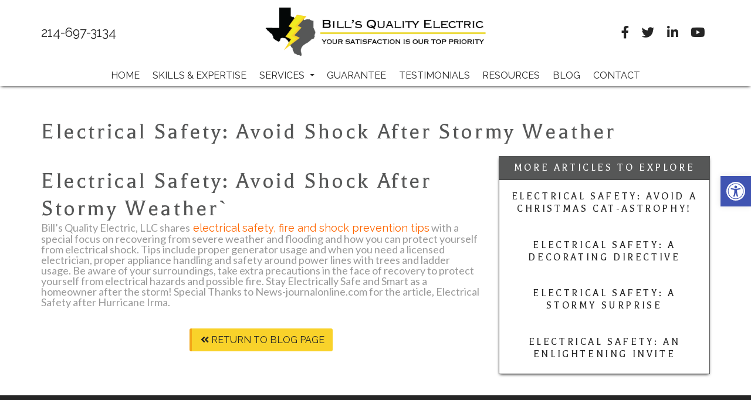

--- FILE ---
content_type: text/html; charset=UTF-8
request_url: https://electrician-mckinney.com/electrical-safety-avoid-shock-stormy-weather/
body_size: 13767
content:
<!doctype html><html lang="en-US" class="no-js"><head><meta charset="UTF-8"><title>Electrical Safety: Avoid Shock After Stormy Weather - Bills Quality Electric | Bills Quality Electric</title><link href="//www.google-analytics.com" rel="dns-prefetch"><link href="https://electrician-mckinney.com/site/wp-content/themes/theme-hollow/img/icons/favicon.ico" rel="shortcut icon"><link href="https://electrician-mckinney.com/site/wp-content/themes/theme-hollow/img/icons/touch.png" rel="apple-touch-icon-precomposed"><meta http-equiv="X-UA-Compatible" content="IE=edge,chrome=1"><meta name="viewport" content="width=device-width, initial-scale=1.0, user-scalable=0"> <script>var removeClass = function (elm, className) {
        if (document.documentElement.classList) {
            removeClass = function (elm, className) {
                elm.classList.remove(className);
            }
        } else {
            removeClass = function (elm, className) {
                if (!elm || !elm.className) {
                    return false;
                }
                var regexp = new RegExp("(^|\\s)" + className + "(\\s|$)", "g");
                elm.className = elm.className.replace(regexp, "$2");
            }
        }
        removeClass(elm, className);
      }
      removeClass(document.getElementsByTagName('html')[0], 'no-js');</script> <meta name='robots' content='index, follow, max-image-preview:large, max-snippet:-1, max-video-preview:-1' /><link rel="canonical" href="https://electrician-mckinney.com/electrical-safety-avoid-shock-stormy-weather/" /><meta property="og:locale" content="en_US" /><meta property="og:type" content="article" /><meta property="og:title" content="Electrical Safety: Avoid Shock After Stormy Weather - Bills Quality Electric" /><meta property="og:description" content="Electrical Safety: Avoid Shock After Stormy Weather` Bill&#8217;s Quality Electric, LLC shares electrical safety, fire and shock prevention tips with a special focus on recovering from severe weather and flooding and how you can protect yourself from electrical shock. Tips include proper generator usage and when you need a licensed electrician, proper appliance handling and [...]" /><meta property="og:url" content="https://electrician-mckinney.com/electrical-safety-avoid-shock-stormy-weather/" /><meta property="og:site_name" content="Bills Quality Electric" /><meta property="article:published_time" content="2017-09-13T16:18:50+00:00" /><meta property="og:image" content="http://electrician-mckinney.com/wp-content/uploads/2017/09/Shock-Prevention-Header-for-business-blog-300x241.jpg" /><meta name="author" content="dawn" /><meta name="twitter:label1" content="Written by" /><meta name="twitter:data1" content="dawn" /><meta name="twitter:label2" content="Est. reading time" /><meta name="twitter:data2" content="1 minute" /> <script type="application/ld+json" class="yoast-schema-graph">{"@context":"https://schema.org","@graph":[{"@type":"WebPage","@id":"https://electrician-mckinney.com/electrical-safety-avoid-shock-stormy-weather/","url":"https://electrician-mckinney.com/electrical-safety-avoid-shock-stormy-weather/","name":"Electrical Safety: Avoid Shock After Stormy Weather - Bills Quality Electric","isPartOf":{"@id":"https://electrician-mckinney.com/#website"},"primaryImageOfPage":{"@id":"https://electrician-mckinney.com/electrical-safety-avoid-shock-stormy-weather/#primaryimage"},"image":{"@id":"https://electrician-mckinney.com/electrical-safety-avoid-shock-stormy-weather/#primaryimage"},"thumbnailUrl":"http://electrician-mckinney.com/wp-content/uploads/2017/09/Shock-Prevention-Header-for-business-blog-300x241.jpg","datePublished":"2017-09-13T16:18:50+00:00","dateModified":"2017-09-13T16:18:50+00:00","author":{"@id":"https://electrician-mckinney.com/#/schema/person/89b1b9b863a29fae3c8e4aa852abbc73"},"breadcrumb":{"@id":"https://electrician-mckinney.com/electrical-safety-avoid-shock-stormy-weather/#breadcrumb"},"inLanguage":"en-US","potentialAction":[{"@type":"ReadAction","target":["https://electrician-mckinney.com/electrical-safety-avoid-shock-stormy-weather/"]}]},{"@type":"ImageObject","inLanguage":"en-US","@id":"https://electrician-mckinney.com/electrical-safety-avoid-shock-stormy-weather/#primaryimage","url":"http://electrician-mckinney.com/wp-content/uploads/2017/09/Shock-Prevention-Header-for-business-blog-300x241.jpg","contentUrl":"http://electrician-mckinney.com/wp-content/uploads/2017/09/Shock-Prevention-Header-for-business-blog-300x241.jpg"},{"@type":"BreadcrumbList","@id":"https://electrician-mckinney.com/electrical-safety-avoid-shock-stormy-weather/#breadcrumb","itemListElement":[{"@type":"ListItem","position":1,"name":"Home","item":"https://electrician-mckinney.com/"},{"@type":"ListItem","position":2,"name":"Electrical Safety: Avoid Shock After Stormy Weather"}]},{"@type":"WebSite","@id":"https://electrician-mckinney.com/#website","url":"https://electrician-mckinney.com/","name":"Bills Quality Electric","description":"","potentialAction":[{"@type":"SearchAction","target":{"@type":"EntryPoint","urlTemplate":"https://electrician-mckinney.com/?s={search_term_string}"},"query-input":"required name=search_term_string"}],"inLanguage":"en-US"},{"@type":"Person","@id":"https://electrician-mckinney.com/#/schema/person/89b1b9b863a29fae3c8e4aa852abbc73","name":"dawn","image":{"@type":"ImageObject","inLanguage":"en-US","@id":"https://electrician-mckinney.com/#/schema/person/image/","url":"https://secure.gravatar.com/avatar/b7e47b4655a15e201a6cc6ea2baae548?s=96&d=mm&r=g","contentUrl":"https://secure.gravatar.com/avatar/b7e47b4655a15e201a6cc6ea2baae548?s=96&d=mm&r=g","caption":"dawn"},"url":"https://electrician-mckinney.com/author/dawn/"}]}</script> <link rel='dns-prefetch' href='//fonts.googleapis.com' /> <script type="text/javascript">window._wpemojiSettings = {"baseUrl":"https:\/\/s.w.org\/images\/core\/emoji\/14.0.0\/72x72\/","ext":".png","svgUrl":"https:\/\/s.w.org\/images\/core\/emoji\/14.0.0\/svg\/","svgExt":".svg","source":{"concatemoji":"https:\/\/electrician-mckinney.com\/site\/wp-includes\/js\/wp-emoji-release.min.js?ver=6.3.7"}};
/*! This file is auto-generated */
!function(i,n){var o,s,e;function c(e){try{var t={supportTests:e,timestamp:(new Date).valueOf()};sessionStorage.setItem(o,JSON.stringify(t))}catch(e){}}function p(e,t,n){e.clearRect(0,0,e.canvas.width,e.canvas.height),e.fillText(t,0,0);var t=new Uint32Array(e.getImageData(0,0,e.canvas.width,e.canvas.height).data),r=(e.clearRect(0,0,e.canvas.width,e.canvas.height),e.fillText(n,0,0),new Uint32Array(e.getImageData(0,0,e.canvas.width,e.canvas.height).data));return t.every(function(e,t){return e===r[t]})}function u(e,t,n){switch(t){case"flag":return n(e,"\ud83c\udff3\ufe0f\u200d\u26a7\ufe0f","\ud83c\udff3\ufe0f\u200b\u26a7\ufe0f")?!1:!n(e,"\ud83c\uddfa\ud83c\uddf3","\ud83c\uddfa\u200b\ud83c\uddf3")&&!n(e,"\ud83c\udff4\udb40\udc67\udb40\udc62\udb40\udc65\udb40\udc6e\udb40\udc67\udb40\udc7f","\ud83c\udff4\u200b\udb40\udc67\u200b\udb40\udc62\u200b\udb40\udc65\u200b\udb40\udc6e\u200b\udb40\udc67\u200b\udb40\udc7f");case"emoji":return!n(e,"\ud83e\udef1\ud83c\udffb\u200d\ud83e\udef2\ud83c\udfff","\ud83e\udef1\ud83c\udffb\u200b\ud83e\udef2\ud83c\udfff")}return!1}function f(e,t,n){var r="undefined"!=typeof WorkerGlobalScope&&self instanceof WorkerGlobalScope?new OffscreenCanvas(300,150):i.createElement("canvas"),a=r.getContext("2d",{willReadFrequently:!0}),o=(a.textBaseline="top",a.font="600 32px Arial",{});return e.forEach(function(e){o[e]=t(a,e,n)}),o}function t(e){var t=i.createElement("script");t.src=e,t.defer=!0,i.head.appendChild(t)}"undefined"!=typeof Promise&&(o="wpEmojiSettingsSupports",s=["flag","emoji"],n.supports={everything:!0,everythingExceptFlag:!0},e=new Promise(function(e){i.addEventListener("DOMContentLoaded",e,{once:!0})}),new Promise(function(t){var n=function(){try{var e=JSON.parse(sessionStorage.getItem(o));if("object"==typeof e&&"number"==typeof e.timestamp&&(new Date).valueOf()<e.timestamp+604800&&"object"==typeof e.supportTests)return e.supportTests}catch(e){}return null}();if(!n){if("undefined"!=typeof Worker&&"undefined"!=typeof OffscreenCanvas&&"undefined"!=typeof URL&&URL.createObjectURL&&"undefined"!=typeof Blob)try{var e="postMessage("+f.toString()+"("+[JSON.stringify(s),u.toString(),p.toString()].join(",")+"));",r=new Blob([e],{type:"text/javascript"}),a=new Worker(URL.createObjectURL(r),{name:"wpTestEmojiSupports"});return void(a.onmessage=function(e){c(n=e.data),a.terminate(),t(n)})}catch(e){}c(n=f(s,u,p))}t(n)}).then(function(e){for(var t in e)n.supports[t]=e[t],n.supports.everything=n.supports.everything&&n.supports[t],"flag"!==t&&(n.supports.everythingExceptFlag=n.supports.everythingExceptFlag&&n.supports[t]);n.supports.everythingExceptFlag=n.supports.everythingExceptFlag&&!n.supports.flag,n.DOMReady=!1,n.readyCallback=function(){n.DOMReady=!0}}).then(function(){return e}).then(function(){var e;n.supports.everything||(n.readyCallback(),(e=n.source||{}).concatemoji?t(e.concatemoji):e.wpemoji&&e.twemoji&&(t(e.twemoji),t(e.wpemoji)))}))}((window,document),window._wpemojiSettings);</script> <style type="text/css">img.wp-smiley,
img.emoji {
	display: inline !important;
	border: none !important;
	box-shadow: none !important;
	height: 1em !important;
	width: 1em !important;
	margin: 0 0.07em !important;
	vertical-align: -0.1em !important;
	background: none !important;
	padding: 0 !important;
}</style><link rel='stylesheet' id='wp-block-library-css' href='https://electrician-mckinney.com/site/wp-includes/css/dist/block-library/style.min.css' media='all' /><style id='classic-theme-styles-inline-css' type='text/css'>/*! This file is auto-generated */
.wp-block-button__link{color:#fff;background-color:#32373c;border-radius:9999px;box-shadow:none;text-decoration:none;padding:calc(.667em + 2px) calc(1.333em + 2px);font-size:1.125em}.wp-block-file__button{background:#32373c;color:#fff;text-decoration:none}</style><style id='global-styles-inline-css' type='text/css'>body{--wp--preset--color--black: #000000;--wp--preset--color--cyan-bluish-gray: #abb8c3;--wp--preset--color--white: #ffffff;--wp--preset--color--pale-pink: #f78da7;--wp--preset--color--vivid-red: #cf2e2e;--wp--preset--color--luminous-vivid-orange: #ff6900;--wp--preset--color--luminous-vivid-amber: #fcb900;--wp--preset--color--light-green-cyan: #7bdcb5;--wp--preset--color--vivid-green-cyan: #00d084;--wp--preset--color--pale-cyan-blue: #8ed1fc;--wp--preset--color--vivid-cyan-blue: #0693e3;--wp--preset--color--vivid-purple: #9b51e0;--wp--preset--gradient--vivid-cyan-blue-to-vivid-purple: linear-gradient(135deg,rgba(6,147,227,1) 0%,rgb(155,81,224) 100%);--wp--preset--gradient--light-green-cyan-to-vivid-green-cyan: linear-gradient(135deg,rgb(122,220,180) 0%,rgb(0,208,130) 100%);--wp--preset--gradient--luminous-vivid-amber-to-luminous-vivid-orange: linear-gradient(135deg,rgba(252,185,0,1) 0%,rgba(255,105,0,1) 100%);--wp--preset--gradient--luminous-vivid-orange-to-vivid-red: linear-gradient(135deg,rgba(255,105,0,1) 0%,rgb(207,46,46) 100%);--wp--preset--gradient--very-light-gray-to-cyan-bluish-gray: linear-gradient(135deg,rgb(238,238,238) 0%,rgb(169,184,195) 100%);--wp--preset--gradient--cool-to-warm-spectrum: linear-gradient(135deg,rgb(74,234,220) 0%,rgb(151,120,209) 20%,rgb(207,42,186) 40%,rgb(238,44,130) 60%,rgb(251,105,98) 80%,rgb(254,248,76) 100%);--wp--preset--gradient--blush-light-purple: linear-gradient(135deg,rgb(255,206,236) 0%,rgb(152,150,240) 100%);--wp--preset--gradient--blush-bordeaux: linear-gradient(135deg,rgb(254,205,165) 0%,rgb(254,45,45) 50%,rgb(107,0,62) 100%);--wp--preset--gradient--luminous-dusk: linear-gradient(135deg,rgb(255,203,112) 0%,rgb(199,81,192) 50%,rgb(65,88,208) 100%);--wp--preset--gradient--pale-ocean: linear-gradient(135deg,rgb(255,245,203) 0%,rgb(182,227,212) 50%,rgb(51,167,181) 100%);--wp--preset--gradient--electric-grass: linear-gradient(135deg,rgb(202,248,128) 0%,rgb(113,206,126) 100%);--wp--preset--gradient--midnight: linear-gradient(135deg,rgb(2,3,129) 0%,rgb(40,116,252) 100%);--wp--preset--font-size--small: 13px;--wp--preset--font-size--medium: 20px;--wp--preset--font-size--large: 36px;--wp--preset--font-size--x-large: 42px;--wp--preset--spacing--20: 0.44rem;--wp--preset--spacing--30: 0.67rem;--wp--preset--spacing--40: 1rem;--wp--preset--spacing--50: 1.5rem;--wp--preset--spacing--60: 2.25rem;--wp--preset--spacing--70: 3.38rem;--wp--preset--spacing--80: 5.06rem;--wp--preset--shadow--natural: 6px 6px 9px rgba(0, 0, 0, 0.2);--wp--preset--shadow--deep: 12px 12px 50px rgba(0, 0, 0, 0.4);--wp--preset--shadow--sharp: 6px 6px 0px rgba(0, 0, 0, 0.2);--wp--preset--shadow--outlined: 6px 6px 0px -3px rgba(255, 255, 255, 1), 6px 6px rgba(0, 0, 0, 1);--wp--preset--shadow--crisp: 6px 6px 0px rgba(0, 0, 0, 1);}:where(.is-layout-flex){gap: 0.5em;}:where(.is-layout-grid){gap: 0.5em;}body .is-layout-flow > .alignleft{float: left;margin-inline-start: 0;margin-inline-end: 2em;}body .is-layout-flow > .alignright{float: right;margin-inline-start: 2em;margin-inline-end: 0;}body .is-layout-flow > .aligncenter{margin-left: auto !important;margin-right: auto !important;}body .is-layout-constrained > .alignleft{float: left;margin-inline-start: 0;margin-inline-end: 2em;}body .is-layout-constrained > .alignright{float: right;margin-inline-start: 2em;margin-inline-end: 0;}body .is-layout-constrained > .aligncenter{margin-left: auto !important;margin-right: auto !important;}body .is-layout-constrained > :where(:not(.alignleft):not(.alignright):not(.alignfull)){max-width: var(--wp--style--global--content-size);margin-left: auto !important;margin-right: auto !important;}body .is-layout-constrained > .alignwide{max-width: var(--wp--style--global--wide-size);}body .is-layout-flex{display: flex;}body .is-layout-flex{flex-wrap: wrap;align-items: center;}body .is-layout-flex > *{margin: 0;}body .is-layout-grid{display: grid;}body .is-layout-grid > *{margin: 0;}:where(.wp-block-columns.is-layout-flex){gap: 2em;}:where(.wp-block-columns.is-layout-grid){gap: 2em;}:where(.wp-block-post-template.is-layout-flex){gap: 1.25em;}:where(.wp-block-post-template.is-layout-grid){gap: 1.25em;}.has-black-color{color: var(--wp--preset--color--black) !important;}.has-cyan-bluish-gray-color{color: var(--wp--preset--color--cyan-bluish-gray) !important;}.has-white-color{color: var(--wp--preset--color--white) !important;}.has-pale-pink-color{color: var(--wp--preset--color--pale-pink) !important;}.has-vivid-red-color{color: var(--wp--preset--color--vivid-red) !important;}.has-luminous-vivid-orange-color{color: var(--wp--preset--color--luminous-vivid-orange) !important;}.has-luminous-vivid-amber-color{color: var(--wp--preset--color--luminous-vivid-amber) !important;}.has-light-green-cyan-color{color: var(--wp--preset--color--light-green-cyan) !important;}.has-vivid-green-cyan-color{color: var(--wp--preset--color--vivid-green-cyan) !important;}.has-pale-cyan-blue-color{color: var(--wp--preset--color--pale-cyan-blue) !important;}.has-vivid-cyan-blue-color{color: var(--wp--preset--color--vivid-cyan-blue) !important;}.has-vivid-purple-color{color: var(--wp--preset--color--vivid-purple) !important;}.has-black-background-color{background-color: var(--wp--preset--color--black) !important;}.has-cyan-bluish-gray-background-color{background-color: var(--wp--preset--color--cyan-bluish-gray) !important;}.has-white-background-color{background-color: var(--wp--preset--color--white) !important;}.has-pale-pink-background-color{background-color: var(--wp--preset--color--pale-pink) !important;}.has-vivid-red-background-color{background-color: var(--wp--preset--color--vivid-red) !important;}.has-luminous-vivid-orange-background-color{background-color: var(--wp--preset--color--luminous-vivid-orange) !important;}.has-luminous-vivid-amber-background-color{background-color: var(--wp--preset--color--luminous-vivid-amber) !important;}.has-light-green-cyan-background-color{background-color: var(--wp--preset--color--light-green-cyan) !important;}.has-vivid-green-cyan-background-color{background-color: var(--wp--preset--color--vivid-green-cyan) !important;}.has-pale-cyan-blue-background-color{background-color: var(--wp--preset--color--pale-cyan-blue) !important;}.has-vivid-cyan-blue-background-color{background-color: var(--wp--preset--color--vivid-cyan-blue) !important;}.has-vivid-purple-background-color{background-color: var(--wp--preset--color--vivid-purple) !important;}.has-black-border-color{border-color: var(--wp--preset--color--black) !important;}.has-cyan-bluish-gray-border-color{border-color: var(--wp--preset--color--cyan-bluish-gray) !important;}.has-white-border-color{border-color: var(--wp--preset--color--white) !important;}.has-pale-pink-border-color{border-color: var(--wp--preset--color--pale-pink) !important;}.has-vivid-red-border-color{border-color: var(--wp--preset--color--vivid-red) !important;}.has-luminous-vivid-orange-border-color{border-color: var(--wp--preset--color--luminous-vivid-orange) !important;}.has-luminous-vivid-amber-border-color{border-color: var(--wp--preset--color--luminous-vivid-amber) !important;}.has-light-green-cyan-border-color{border-color: var(--wp--preset--color--light-green-cyan) !important;}.has-vivid-green-cyan-border-color{border-color: var(--wp--preset--color--vivid-green-cyan) !important;}.has-pale-cyan-blue-border-color{border-color: var(--wp--preset--color--pale-cyan-blue) !important;}.has-vivid-cyan-blue-border-color{border-color: var(--wp--preset--color--vivid-cyan-blue) !important;}.has-vivid-purple-border-color{border-color: var(--wp--preset--color--vivid-purple) !important;}.has-vivid-cyan-blue-to-vivid-purple-gradient-background{background: var(--wp--preset--gradient--vivid-cyan-blue-to-vivid-purple) !important;}.has-light-green-cyan-to-vivid-green-cyan-gradient-background{background: var(--wp--preset--gradient--light-green-cyan-to-vivid-green-cyan) !important;}.has-luminous-vivid-amber-to-luminous-vivid-orange-gradient-background{background: var(--wp--preset--gradient--luminous-vivid-amber-to-luminous-vivid-orange) !important;}.has-luminous-vivid-orange-to-vivid-red-gradient-background{background: var(--wp--preset--gradient--luminous-vivid-orange-to-vivid-red) !important;}.has-very-light-gray-to-cyan-bluish-gray-gradient-background{background: var(--wp--preset--gradient--very-light-gray-to-cyan-bluish-gray) !important;}.has-cool-to-warm-spectrum-gradient-background{background: var(--wp--preset--gradient--cool-to-warm-spectrum) !important;}.has-blush-light-purple-gradient-background{background: var(--wp--preset--gradient--blush-light-purple) !important;}.has-blush-bordeaux-gradient-background{background: var(--wp--preset--gradient--blush-bordeaux) !important;}.has-luminous-dusk-gradient-background{background: var(--wp--preset--gradient--luminous-dusk) !important;}.has-pale-ocean-gradient-background{background: var(--wp--preset--gradient--pale-ocean) !important;}.has-electric-grass-gradient-background{background: var(--wp--preset--gradient--electric-grass) !important;}.has-midnight-gradient-background{background: var(--wp--preset--gradient--midnight) !important;}.has-small-font-size{font-size: var(--wp--preset--font-size--small) !important;}.has-medium-font-size{font-size: var(--wp--preset--font-size--medium) !important;}.has-large-font-size{font-size: var(--wp--preset--font-size--large) !important;}.has-x-large-font-size{font-size: var(--wp--preset--font-size--x-large) !important;}
.wp-block-navigation a:where(:not(.wp-element-button)){color: inherit;}
:where(.wp-block-post-template.is-layout-flex){gap: 1.25em;}:where(.wp-block-post-template.is-layout-grid){gap: 1.25em;}
:where(.wp-block-columns.is-layout-flex){gap: 2em;}:where(.wp-block-columns.is-layout-grid){gap: 2em;}
.wp-block-pullquote{font-size: 1.5em;line-height: 1.6;}</style><link rel='stylesheet' id='contact-form-7-css' href='https://electrician-mckinney.com/site/wp-content/cache/autoptimize/css/autoptimize_single_0e4a098f3f6e3faede64db8b9da80ba2.css' media='all' /><style id='contact-form-7-inline-css' type='text/css'>.wpcf7 .wpcf7-recaptcha iframe {margin-bottom: 0;}.wpcf7 .wpcf7-recaptcha[data-align="center"] > div {margin: 0 auto;}.wpcf7 .wpcf7-recaptcha[data-align="right"] > div {margin: 0 0 0 auto;}</style><link rel='stylesheet' id='wp-video-popup-css' href='https://electrician-mckinney.com/site/wp-content/cache/autoptimize/css/autoptimize_single_49ded90fa5e6ea5c7ea42521cb40e1d4.css' media='all' /><link rel='stylesheet' id='bigtuna-base-css' href='https://electrician-mckinney.com/site/wp-content/cache/autoptimize/css/autoptimize_single_3ab3cbe0ca85291c4632638fa2ebb8b2.css' media='all' /><link rel='stylesheet' id='google-fonts-css' href='https://fonts.googleapis.com/css?family=Lato%3A100%2C300%2C400%2C700%7CBalthazar%7CMuli%3A300%2C400%2C700%7CRaleway%3A300%2C400%2C700&#038;ver=1.0' media='all' /><link rel='stylesheet' id='font-awesome-5-css' href='https://electrician-mckinney.com/site/wp-content/themes/theme-hollow/vendor/font-awesome-5/css/all.min.css' media='all' /><link rel='stylesheet' id='animate-css' href='https://electrician-mckinney.com/site/wp-content/themes/theme-hollow/vendor/animate/animate.min.css' media='all' /><link rel='stylesheet' id='bootstrap-css-css' href='https://electrician-mckinney.com/site/wp-content/cache/autoptimize/css/autoptimize_single_6e4862d0ca9243af1864911c88ebe0ac.css' media='all' /><link rel='stylesheet' id='slick-css-css' href='https://electrician-mckinney.com/site/wp-content/cache/autoptimize/css/autoptimize_single_13b1b6672b8cfb0d9ae7f899f1c42875.css' media='all' /><link rel='stylesheet' id='slick-theme-css-css' href='https://electrician-mckinney.com/site/wp-content/cache/autoptimize/css/autoptimize_single_f9faba678c4d6dcfdde69e5b11b37a2e.css' media='all' /><link rel='stylesheet' id='big-tuna-styles-css' href='https://electrician-mckinney.com/site/wp-content/themes/theme-hollow/style.css' media='all' /><style id='akismet-widget-style-inline-css' type='text/css'>.a-stats {
				--akismet-color-mid-green: #357b49;
				--akismet-color-white: #fff;
				--akismet-color-light-grey: #f6f7f7;

				max-width: 350px;
				width: auto;
			}

			.a-stats * {
				all: unset;
				box-sizing: border-box;
			}

			.a-stats strong {
				font-weight: 600;
			}

			.a-stats a.a-stats__link,
			.a-stats a.a-stats__link:visited,
			.a-stats a.a-stats__link:active {
				background: var(--akismet-color-mid-green);
				border: none;
				box-shadow: none;
				border-radius: 8px;
				color: var(--akismet-color-white);
				cursor: pointer;
				display: block;
				font-family: -apple-system, BlinkMacSystemFont, 'Segoe UI', 'Roboto', 'Oxygen-Sans', 'Ubuntu', 'Cantarell', 'Helvetica Neue', sans-serif;
				font-weight: 500;
				padding: 12px;
				text-align: center;
				text-decoration: none;
				transition: all 0.2s ease;
			}

			/* Extra specificity to deal with TwentyTwentyOne focus style */
			.widget .a-stats a.a-stats__link:focus {
				background: var(--akismet-color-mid-green);
				color: var(--akismet-color-white);
				text-decoration: none;
			}

			.a-stats a.a-stats__link:hover {
				filter: brightness(110%);
				box-shadow: 0 4px 12px rgba(0, 0, 0, 0.06), 0 0 2px rgba(0, 0, 0, 0.16);
			}

			.a-stats .count {
				color: var(--akismet-color-white);
				display: block;
				font-size: 1.5em;
				line-height: 1.4;
				padding: 0 13px;
				white-space: nowrap;
			}</style><link rel='stylesheet' id='pojo-a11y-css' href='https://electrician-mckinney.com/site/wp-content/plugins/pojo-accessibility/assets/css/style.min.css' media='all' /> <script type='text/javascript' src='https://electrician-mckinney.com/site/wp-includes/js/jquery/jquery.min.js' id='jquery-core-js'></script> <script type='text/javascript' src='https://electrician-mckinney.com/site/wp-includes/js/jquery/jquery-migrate.min.js' id='jquery-migrate-js'></script> <link rel="https://api.w.org/" href="https://electrician-mckinney.com/wp-json/" /><link rel="alternate" type="application/json" href="https://electrician-mckinney.com/wp-json/wp/v2/posts/3824" /><link rel="alternate" type="application/json+oembed" href="https://electrician-mckinney.com/wp-json/oembed/1.0/embed?url=https%3A%2F%2Felectrician-mckinney.com%2Felectrical-safety-avoid-shock-stormy-weather%2F" /><link rel="alternate" type="text/xml+oembed" href="https://electrician-mckinney.com/wp-json/oembed/1.0/embed?url=https%3A%2F%2Felectrician-mckinney.com%2Felectrical-safety-avoid-shock-stormy-weather%2F&#038;format=xml" /><style type="text/css">#pojo-a11y-toolbar .pojo-a11y-toolbar-toggle a{ background-color: #4054b2;	color: #ffffff;}
#pojo-a11y-toolbar .pojo-a11y-toolbar-overlay, #pojo-a11y-toolbar .pojo-a11y-toolbar-overlay ul.pojo-a11y-toolbar-items.pojo-a11y-links{ border-color: #4054b2;}
body.pojo-a11y-focusable a:focus{ outline-style: solid !important;	outline-width: 1px !important;	outline-color: #FF0000 !important;}
#pojo-a11y-toolbar{ top: 300px !important;}
#pojo-a11y-toolbar .pojo-a11y-toolbar-overlay{ background-color: #ffffff;}
#pojo-a11y-toolbar .pojo-a11y-toolbar-overlay ul.pojo-a11y-toolbar-items li.pojo-a11y-toolbar-item a, #pojo-a11y-toolbar .pojo-a11y-toolbar-overlay p.pojo-a11y-toolbar-title{ color: #333333;}
#pojo-a11y-toolbar .pojo-a11y-toolbar-overlay ul.pojo-a11y-toolbar-items li.pojo-a11y-toolbar-item a.active{ background-color: #4054b2;	color: #ffffff;}
@media (max-width: 767px) { #pojo-a11y-toolbar { top: 250px !important; } }</style><link rel="icon" href="https://electrician-mckinney.com/site/wp-content/uploads/favicon-2.png" sizes="32x32" /><link rel="icon" href="https://electrician-mckinney.com/site/wp-content/uploads/favicon-2.png" sizes="192x192" /><link rel="apple-touch-icon" href="https://electrician-mckinney.com/site/wp-content/uploads/favicon-2.png" /><meta name="msapplication-TileImage" content="https://electrician-mckinney.com/site/wp-content/uploads/favicon-2.png" />  <script async src="https://www.googletagmanager.com/gtag/js?id=UA-156005266-1"></script> <script>window.dataLayer = window.dataLayer || [];
  function gtag(){dataLayer.push(arguments);}
  gtag('js', new Date());

  gtag('config', 'UA-156005266-1');</script> </head><body class="post-template-default single single-post postid-3824 single-format-standard metaslider-plugin electrical-safety-avoid-shock-stormy-weather"> <a href="#mainContentBody" class="skipNav">Skip Nav</a><header class="hollow-header-04" role="banner"><div class="main-content"><div class="container"><div class="row va-parent"><div class="col-xs-12 col-md-6 col-md-push-3 va-middle"><div class="logo wow fadeIn"> <a href="https://electrician-mckinney.com"><img src="https://electrician-mckinney.com/site/wp-content/uploads/logo.png"></a></div></div><div class="hidden-xs hidden-sm col-md-3 col-md-pull-6 va-middle"><div class="phone wow fadeInLeft"> <a href="tel:214-697-3134">214-697-3134</a></div></div><div class="hidden-xs hidden-sm col-md-3 va-middle"><div class="social"> <a href="https://www.facebook.com/Bills-Quality-Electric-LLC-180999855008/" class="wow bounceInRight" data-wow-delay="0s" target="_blank"> <i class="fab fa-facebook-f "></i> </a> <a href="https://twitter.com/BillsElectric" class="wow bounceInRight" data-wow-delay="0.2s" target="_blank"> <i class="fab fa-twitter "></i> </a> <a href="http://www.linkedin.com/pub/dawn-herring/16/4b6/593" class="wow bounceInRight" data-wow-delay="0.4s" target="_blank"> <i class="fab fa-linkedin-in "></i> </a> <a href="https://www.youtube.com/channel/UC42sM7dzUNj-ZGoC8m-aIBA" class="wow bounceInRight" data-wow-delay="0.6s" target="_blank"> <i class="fab fa-youtube "></i> </a></div></div></div></div></div><div class="nav-wrap"><div class="container"><div class="row"><div class="col-xs-12 va-middle"><nav class="nav clearfix" role="navigation" id="header-nav"><div class="mobile-toolbar"> <a class="mobile-icon" href="https://electrician-mckinney.com"> <i class="fa fa-home"></i> </a> <a class="mobile-icon" href="tel:214-697-3134"> <i class="fa fa-phone"></i> </a></div> <button id="mobile" class="noselect hidden-md hidden-lg"> <span class="hamburger"></span> </button><ul id="menu-main-navigation-menu" class="menu"><li id="menu-item-281" class="menu-item menu-item-type-post_type menu-item-object-page menu-item-home menu-item-281"><a title="Home" href="https://electrician-mckinney.com/">Home</a></li><li id="menu-item-282" class="menu-item menu-item-type-post_type menu-item-object-page menu-item-282"><a title="Skills &#038; Expertise" href="https://electrician-mckinney.com/electrical-contractor-mckinney/">Skills &#038; Expertise</a></li><li id="menu-item-4578" class="menu-item menu-item-type-post_type menu-item-object-page menu-item-has-children menu-item-4578 dropdown"><a title="Services" href="#" data-toggle="dropdown" class="dropdown-toggle" aria-haspopup="true">Services <span class="caret"></span></a><ul role="menu" class=" dropdown-menu"><li id="menu-item-283" class="menu-item menu-item-type-post_type menu-item-object-page menu-item-283"><a title="Overview" href="https://electrician-mckinney.com/electrical-repair-mckinney/">Overview</a></li><li id="menu-item-4580" class="menu-item menu-item-type-post_type menu-item-object-page menu-item-4580"><a title="Commercial" href="https://electrician-mckinney.com/commercial-electrical-contractor-allen/">Commercial</a></li><li id="menu-item-4579" class="menu-item menu-item-type-post_type menu-item-object-page menu-item-4579"><a title="Residential" href="https://electrician-mckinney.com/residential-electrical-contractor-allen/">Residential</a></li></ul></li><li id="menu-item-284" class="menu-item menu-item-type-post_type menu-item-object-page menu-item-284"><a title="Guarantee" href="https://electrician-mckinney.com/licensed-electrician-mckinney/">Guarantee</a></li><li id="menu-item-285" class="menu-item menu-item-type-post_type menu-item-object-page menu-item-285"><a title="Testimonials" href="https://electrician-mckinney.com/residential-electrician-mckinney/">Testimonials</a></li><li id="menu-item-286" class="menu-item menu-item-type-post_type menu-item-object-page menu-item-286"><a title="Resources" href="https://electrician-mckinney.com/electrical-safety-resources-mckinney/">Resources</a></li><li id="menu-item-287" class="menu-item menu-item-type-post_type menu-item-object-page menu-item-287"><a title="Blog" href="https://electrician-mckinney.com/our-blog/">Blog</a></li><li id="menu-item-288" class="menu-item menu-item-type-post_type menu-item-object-page menu-item-288"><a title="Contact" href="https://electrician-mckinney.com/contact-bills-quality-electric-mckinney/">Contact</a></li></ul></nav></div></div></div></div></div></header><section class="default-popup"><div class="form-overlay"></div><div class="form-wrap"><div class="content-wrap"><h2>Contact Us</h2><h3>Bill's Quality Electric, LLC</h3><p>Thank you for your interest in Bill's Quality Electric, LLC. Complete the form below to send us an email, or simply give us a call. We're looking forward to working with you.</p><div class="location"><ul><li><i class="fas fa-globe" aria-hidden="true"></i>1800 S McDonald St<br>McKinney, TX 75069</li><li><i class="fas fa-phone" aria-hidden="true"></i><span class="nowrap">214-697-3134</span></li></ul></div></div><div class="wpcf7 no-js" id="wpcf7-f117-o1" lang="en-US" dir="ltr"><div class="screen-reader-response"><p role="status" aria-live="polite" aria-atomic="true"></p><ul></ul></div><form action="/electrical-safety-avoid-shock-stormy-weather/#wpcf7-f117-o1" method="post" class="wpcf7-form init" aria-label="Contact form" novalidate="novalidate" data-status="init"><div style="display: none;"> <input type="hidden" name="_wpcf7" value="117" /> <input type="hidden" name="_wpcf7_version" value="5.8" /> <input type="hidden" name="_wpcf7_locale" value="en_US" /> <input type="hidden" name="_wpcf7_unit_tag" value="wpcf7-f117-o1" /> <input type="hidden" name="_wpcf7_container_post" value="0" /> <input type="hidden" name="_wpcf7_posted_data_hash" value="" /> <input type="hidden" name="_wpcf7_recaptcha_response" value="" /></div> <span class="wpcf7-form-control-wrap" data-name="your-name"><input size="40" class="wpcf7-form-control wpcf7-text wpcf7-validates-as-required" aria-required="true" aria-invalid="false" placeholder="Name" value="" type="text" name="your-name" /></span> <span class="wpcf7-form-control-wrap" data-name="your-email"><input size="40" class="wpcf7-form-control wpcf7-email wpcf7-validates-as-required wpcf7-text wpcf7-validates-as-email" aria-required="true" aria-invalid="false" placeholder="Email" value="" type="email" name="your-email" /></span> <span class="wpcf7-form-control-wrap" data-name="your-phone"><input size="40" class="wpcf7-form-control wpcf7-tel wpcf7-text wpcf7-validates-as-tel" aria-invalid="false" placeholder="Phone" value="" type="tel" name="your-phone" /></span> <span class="wpcf7-form-control-wrap" data-name="message"><textarea cols="40" rows="10" class="wpcf7-form-control wpcf7-textarea wpcf7-validates-as-required" aria-required="true" aria-invalid="false" placeholder="Message" name="message"></textarea></span> <span class="wpcf7-form-control-wrap recaptcha" data-name="recaptcha"><span data-sitekey="6LedAnQUAAAAAJR9qeCfBreUuD2gsyEiJu0Z9fw6" class="wpcf7-form-control wpcf7-recaptcha g-recaptcha"></span> <noscript><div class="grecaptcha-noscript"> <iframe src="https://www.google.com/recaptcha/api/fallback?k=6LedAnQUAAAAAJR9qeCfBreUuD2gsyEiJu0Z9fw6" frameborder="0" scrolling="no" width="310" height="430"> </iframe><textarea name="g-recaptcha-response" rows="3" cols="40" placeholder="reCaptcha Response Here">
		</textarea></div> </noscript> </span> <span id="wpcf7-696cfce9d7dcc-wrapper" class="wpcf7-form-control-wrap website-url-wrap" style="display:none !important; visibility:hidden !important;"><label for="wpcf7-696cfce9d7dcc-field" class="hp-message">Please leave this field empty.</label><input id="wpcf7-696cfce9d7dcc-field"  class="wpcf7-form-control wpcf7-text" type="text" name="website-url" value="" size="40" tabindex="-1" autocomplete="new-password" /></span> <input class="wpcf7-form-control wpcf7-submit has-spinner" type="submit" value="Send" /><div class="wpcf7-response-wrap"><div class="vertical-wrap"><div class="wpcf7-response-output" aria-hidden="true"></div> <a href="#" class="button">OK!</a></div></div><p style="display: none !important;" class="akismet-fields-container" data-prefix="_wpcf7_ak_"><label>&#916;<textarea name="_wpcf7_ak_hp_textarea" cols="45" rows="8" maxlength="100"></textarea></label><input type="hidden" id="ak_js_1" name="_wpcf7_ak_js" value="48"/><script>document.getElementById( "ak_js_1" ).setAttribute( "value", ( new Date() ).getTime() );</script></p></form></div><div class="message-wrap"><div class="message success-message"><h3>Thank You!</h3><p>Your message has been sent.</p></div><div class="message error-message"><h3>Oops, message not sent.</h3><p>Please make sure fields are complete.</p></div></div><div class="loader-wrap"> <i class="fas fa-spinner fa-spin fa-pulse" title="Sending"></i></div> <a href="#!" class="close" aria-label="Close Popup Form"><i class="fas fa-times" title="Close" aria-hidden="true"></i></a></div></section><main role="main" class="mainWrap" id="mainContentBody"><section class="blog-post blog-post-content "><div class="blog-header"><div class="container"><h1>Electrical Safety: Avoid Shock After Stormy Weather</h1></div></div><div class="container"><div class="row"><div class="col-xs-12 col-md-8"><article id="post-3824" class="post-3824 post type-post status-publish format-standard hentry category-appliances category-electric-shock category-electrical-safety category-electrical-system category-emergencies category-equipment-usage category-fire-risk category-generator-use category-ladder-use category-licensed-electrician category-power-lines category-weather tag-appliances tag-electrical-emergencies tag-electrical-fire-safety tag-electrical-panel-box tag-electrical-safety-2 tag-fire tag-fire-prevention tag-generator-use tag-homeowners tag-power-lines tag-weather tag-yard-work"> <a href="http://electrician-mckinney.com/wp-content/uploads/2017/09/Shock-Prevention-Header-for-business-blog.jpg"><img decoding="async" fetchpriority="high" class="alignnone  wp-image-3808" src="http://electrician-mckinney.com/wp-content/uploads/2017/09/Shock-Prevention-Header-for-business-blog-300x241.jpg" alt="" width="464" height="376" /></a><h1>Electrical Safety: Avoid Shock After Stormy Weather`</h1> <span style="color: #999999;">Bill&#8217;s Quality Electric, LLC shares<span style="color: #ff6600;"><a href="http://www.news-journalonline.com/news/20170910/electrical-safety-after-hurricane-irma"> electrical safety, fire and shock prevention tips</a> </span>with a special focus on recovering from severe weather and flooding and how you can protect yourself from electrical shock. Tips include proper generator usage and when you need a licensed electrician, proper appliance handling and safety around power lines with trees and ladder usage. Be aware of your surroundings, take extra precautions in the face of recovery to protect yourself from electrical hazards and possible fire. Stay Electrically Safe and Smart as a homeowner after the storm!</span> <span style="color: #999999;">Special Thanks to News-journalonline.com for the article, Electrical Safety after Hurricane Irma. </span> &nbsp;</article><div class="blog-return"> <a href="https://electrician-mckinney.com/site/blog/" class="blog-return-btn"><i class="fa fa-angle-double-left" aria-hidden="true"></i> Return To Blog Page</a></div></div><div class="col-xs-12 col-md-4"><div class="blog-sidebar"><div class="post-item-header"><h2>More Articles to Explore</h2></div><div class="row"><div class="col-xs-12" style="z-index: 4;"> <a class="blog-sidebar-link" href="https://electrician-mckinney.com/electrical-safety-avoid-a-christmas-cat-astrophy/"><article id="post-4953" class="post-4953 post type-post status-publish format-standard hentry category-christmas-trees category-electric-shock category-electrical-safety category-equipment-usage category-fire-risk category-holiday-decorating category-indoor category-pets category-uncategorized tag-cords tag-electrical-fire-safety tag-electrical-safety-2 tag-fire-hazards tag-holiday-light-installation tag-holiday-lights tag-holidays tag-shock-prevention"><div class="sidebar-thumbnail"> <img src="https://electrician-mckinney.com/site/wp-content/uploads/logo.png" /></div><h2>Electrical Safety: Avoid a Christmas Cat-astrophy!</h2></article> </a></div><div class="col-xs-12" style="z-index: 3;"> <a class="blog-sidebar-link" href="https://electrician-mckinney.com/electrical-safety-a-decorating-directive/"><article id="post-4945" class="post-4945 post type-post status-publish format-standard hentry category-circuit-breakers category-electric-shock category-electrical-safety category-equipment-usage category-extension-cord category-fire-risk category-gfci category-holiday-decorating category-how-to-prevent-outlet-overload category-kids category-ladder-use category-outdoor category-outlets category-parents category-power-lines category-weather tag-cords tag-electrical-fire-safety tag-electrical-safety-2 tag-electrical-safety-outside-home tag-extension-cords tag-fire tag-fire-prevention tag-fire-risk tag-gfci tag-holiday-light-installation tag-holiday-lights tag-homeowners tag-kids tag-outdoor-electrical-safety tag-power-lines tag-shock-prevention tag-weather"><div class="sidebar-thumbnail"> <img src="https://electrician-mckinney.com/site/wp-content/uploads/logo.png" /></div><h2>Electrical Safety: A Decorating Directive</h2></article> </a></div><div class="col-xs-12" style="z-index: 2;"> <a class="blog-sidebar-link" href="https://electrician-mckinney.com/electrical-safety-a-stormy-surprise/"><article id="post-4934" class="post-4934 post type-post status-publish format-standard hentry category-electric-shock category-electrical-safety category-emergencies category-kids category-outdoor category-parents category-power-lines category-weather tag-electrical-emergencies tag-electrical-safety-2 tag-kids tag-outdoor-electrical-safety tag-power-lines tag-shock-prevention tag-shockhazards tag-weather"><div class="sidebar-thumbnail"> <img src="https://electrician-mckinney.com/site/wp-content/uploads/logo.png" /></div><h2>Electrical Safety: A Stormy Surprise</h2></article> </a></div><div class="col-xs-12" style="z-index: 1;"> <a class="blog-sidebar-link" href="https://electrician-mckinney.com/electrical-safety-an-enlightening-invite/"><article id="post-4919" class="post-4919 post type-post status-publish format-standard hentry category-boating category-electric-shock category-electrical-safety category-kids category-outdoor category-outdoor-events category-parents category-swimming tag-boating tag-electrical-safety-2 tag-kids tag-outdoor-electrical-safety tag-shock-prevention tag-shockhazards tag-swimming"><div class="sidebar-thumbnail"> <img src="https://electrician-mckinney.com/site/wp-content/uploads/logo.png" /></div><h2>Electrical Safety: An Enlightening Invite</h2></article> </a></div></div></div></div></div></div></section></main><footer class="hollow-footer-04"><div class="main"><div class="flex-container"> <img class="wow fadeInDown" data-wow-delay=".4s" src="https://electrician-mckinney.com/site/wp-content/themes/theme-hollow/img/footer-logo.png" alt="Bill's Quality Electric Logo"><div class="social wow slideInUp"> <a href="https://www.facebook.com/Bills-Quality-Electric-LLC-180999855008/" target="_blank" class="wow fadeInUp" data-wow-delay="0s"> <i class="fab fa-facebook-f"></i> </a> <a href="https://twitter.com/BillsElectric" target="_blank" class="wow fadeInUp" data-wow-delay="0.3s"> <i class="fab fa-twitter"></i> </a> <a href="http://www.linkedin.com/pub/dawn-herring/16/4b6/593" target="_blank" class="wow fadeInUp" data-wow-delay="0.6s"> <i class="fab fa-linkedin-in"></i> </a> <a href="https://www.youtube.com/channel/UC42sM7dzUNj-ZGoC8m-aIBA" target="_blank" class="wow fadeInUp" data-wow-delay="0.9s"> <i class="fab fa-youtube"></i> </a></div></div></div><div class="meta"><div class="flex-container"> <span class="wow fadeInLeft" data-wow-delay=".8s">&copy; 2026 Bill's Quality Electric, LLC</span> <span class="wow fadeInRight" data-wow-delay=".8s"><a href="https://bigtuna.com/" target="_blank">Website Design by <strong>Big Tuna</strong></a></span> <i class="fas fa-chevron-up top"></i></div></div></footer> <script type='text/javascript' src='https://electrician-mckinney.com/site/wp-content/themes/theme-hollow/vendor/wow/wow.min.js' id='wow-js'></script> <script type='text/javascript' src='https://electrician-mckinney.com/site/wp-content/themes/theme-hollow/vendor/slick/slick.min.js' id='slick-js'></script> <script type='text/javascript' src='https://electrician-mckinney.com/site/wp-content/themes/theme-hollow/js/scripts.js' id='bigtunascripts-js'></script> <script type='text/javascript' src='https://electrician-mckinney.com/site/wp-content/themes/theme-hollow/js/bootstrap.min.js' id='bootstrap-js'></script> <script type='text/javascript' src='https://electrician-mckinney.com/site/wp-content/plugins/contact-form-7/includes/swv/js/index.js' id='swv-js'></script> <script type='text/javascript' id='contact-form-7-js-extra'>var wpcf7 = {"api":{"root":"https:\/\/electrician-mckinney.com\/wp-json\/","namespace":"contact-form-7\/v1"},"cached":"1"};</script> <script type='text/javascript' src='https://electrician-mckinney.com/site/wp-content/plugins/contact-form-7/includes/js/index.js' id='contact-form-7-js'></script> <script type='text/javascript' id='wp-video-popup-js-extra'>var wpVideoPopupOpts = {"pluginUrl":"https:\/\/electrician-mckinney.com\/site\/wp-content\/plugins\/wp-video-popup-pro\/"};</script> <script type='text/javascript' src='https://electrician-mckinney.com/site/wp-content/plugins/wp-video-popup-pro/inc/js/wp-video-popup.js' id='wp-video-popup-js'></script> <script type='text/javascript' id='pojo-a11y-js-extra'>var PojoA11yOptions = {"focusable":"","remove_link_target":"","add_role_links":"","enable_save":"","save_expiration":""};</script> <script type='text/javascript' src='https://electrician-mckinney.com/site/wp-content/plugins/pojo-accessibility/assets/js/app.min.js' id='pojo-a11y-js'></script> <script type='text/javascript' src='https://electrician-mckinney.com/site/wp-content/plugins/wpcf7-recaptcha/assets/js/wpcf7-recaptcha-controls.js' id='wpcf7-recaptcha-controls-js'></script> <script type='text/javascript' id='google-recaptcha-js-extra'>var wpcf7iqfix = {"recaptcha_empty":"Please verify that you are not a robot.","response_err":"wpcf7-recaptcha: Could not verify reCaptcha response."};</script> <script type='text/javascript' src='https://www.google.com/recaptcha/api.js?hl=en_US&#038;onload=recaptchaCallback&#038;render=explicit&#038;ver=2.0' id='google-recaptcha-js'></script> <script defer type='text/javascript' src='https://electrician-mckinney.com/site/wp-content/plugins/akismet/_inc/akismet-frontend.js' id='akismet-frontend-js'></script> <a id="pojo-a11y-skip-content" class="pojo-skip-link pojo-skip-content" tabindex="1" accesskey="s" href="#content">Skip to content</a><nav id="pojo-a11y-toolbar" class="pojo-a11y-toolbar-right pojo-a11y-" role="navigation"><div class="pojo-a11y-toolbar-toggle"> <a class="pojo-a11y-toolbar-link pojo-a11y-toolbar-toggle-link" href="javascript:void(0);" title="Accessibility Tools" role="button"> <span class="pojo-sr-only sr-only">Open toolbar</span> <svg xmlns="http://www.w3.org/2000/svg" viewBox="0 0 100 100" fill="currentColor" width="1em"><title>Accessibility Tools</title> <path d="M50 8.1c23.2 0 41.9 18.8 41.9 41.9 0 23.2-18.8 41.9-41.9 41.9C26.8 91.9 8.1 73.2 8.1 50S26.8 8.1 50 8.1M50 0C22.4 0 0 22.4 0 50s22.4 50 50 50 50-22.4 50-50S77.6 0 50 0zm0 11.3c-21.4 0-38.7 17.3-38.7 38.7S28.6 88.7 50 88.7 88.7 71.4 88.7 50 71.4 11.3 50 11.3zm0 8.9c4 0 7.3 3.2 7.3 7.3S54 34.7 50 34.7s-7.3-3.2-7.3-7.3 3.3-7.2 7.3-7.2zm23.7 19.7c-5.8 1.4-11.2 2.6-16.6 3.2.2 20.4 2.5 24.8 5 31.4.7 1.9-.2 4-2.1 4.7-1.9.7-4-.2-4.7-2.1-1.8-4.5-3.4-8.2-4.5-15.8h-2c-1 7.6-2.7 11.3-4.5 15.8-.7 1.9-2.8 2.8-4.7 2.1-1.9-.7-2.8-2.8-2.1-4.7 2.6-6.6 4.9-11 5-31.4-5.4-.6-10.8-1.8-16.6-3.2-1.7-.4-2.8-2.1-2.4-3.9.4-1.7 2.1-2.8 3.9-2.4 19.5 4.6 25.1 4.6 44.5 0 1.7-.4 3.5.7 3.9 2.4.7 1.8-.3 3.5-2.1 3.9z"/> </svg> </a></div><div class="pojo-a11y-toolbar-overlay"><div class="pojo-a11y-toolbar-inner"><p class="pojo-a11y-toolbar-title">Accessibility Tools</p><ul class="pojo-a11y-toolbar-items pojo-a11y-tools"><li class="pojo-a11y-toolbar-item"> <a href="#" class="pojo-a11y-toolbar-link pojo-a11y-btn-resize-font pojo-a11y-btn-resize-plus" data-action="resize-plus" data-action-group="resize" tabindex="-1" role="button"> <span class="pojo-a11y-toolbar-icon"><svg version="1.1" xmlns="http://www.w3.org/2000/svg" width="1em" viewBox="0 0 448 448"><title>Increase Text</title><path fill="currentColor" d="M256 200v16c0 4.25-3.75 8-8 8h-56v56c0 4.25-3.75 8-8 8h-16c-4.25 0-8-3.75-8-8v-56h-56c-4.25 0-8-3.75-8-8v-16c0-4.25 3.75-8 8-8h56v-56c0-4.25 3.75-8 8-8h16c4.25 0 8 3.75 8 8v56h56c4.25 0 8 3.75 8 8zM288 208c0-61.75-50.25-112-112-112s-112 50.25-112 112 50.25 112 112 112 112-50.25 112-112zM416 416c0 17.75-14.25 32-32 32-8.5 0-16.75-3.5-22.5-9.5l-85.75-85.5c-29.25 20.25-64.25 31-99.75 31-97.25 0-176-78.75-176-176s78.75-176 176-176 176 78.75 176 176c0 35.5-10.75 70.5-31 99.75l85.75 85.75c5.75 5.75 9.25 14 9.25 22.5z"></path></svg></span><span class="pojo-a11y-toolbar-text">Increase Text</span> </a></li><li class="pojo-a11y-toolbar-item"> <a href="#" class="pojo-a11y-toolbar-link pojo-a11y-btn-resize-font pojo-a11y-btn-resize-minus" data-action="resize-minus" data-action-group="resize" tabindex="-1" role="button"> <span class="pojo-a11y-toolbar-icon"><svg version="1.1" xmlns="http://www.w3.org/2000/svg" width="1em" viewBox="0 0 448 448"><title>Decrease Text</title><path fill="currentColor" d="M256 200v16c0 4.25-3.75 8-8 8h-144c-4.25 0-8-3.75-8-8v-16c0-4.25 3.75-8 8-8h144c4.25 0 8 3.75 8 8zM288 208c0-61.75-50.25-112-112-112s-112 50.25-112 112 50.25 112 112 112 112-50.25 112-112zM416 416c0 17.75-14.25 32-32 32-8.5 0-16.75-3.5-22.5-9.5l-85.75-85.5c-29.25 20.25-64.25 31-99.75 31-97.25 0-176-78.75-176-176s78.75-176 176-176 176 78.75 176 176c0 35.5-10.75 70.5-31 99.75l85.75 85.75c5.75 5.75 9.25 14 9.25 22.5z"></path></svg></span><span class="pojo-a11y-toolbar-text">Decrease Text</span> </a></li><li class="pojo-a11y-toolbar-item"> <a href="#" class="pojo-a11y-toolbar-link pojo-a11y-btn-background-group pojo-a11y-btn-grayscale" data-action="grayscale" data-action-group="schema" tabindex="-1" role="button"> <span class="pojo-a11y-toolbar-icon"><svg version="1.1" xmlns="http://www.w3.org/2000/svg" width="1em" viewBox="0 0 448 448"><title>Grayscale</title><path fill="currentColor" d="M15.75 384h-15.75v-352h15.75v352zM31.5 383.75h-8v-351.75h8v351.75zM55 383.75h-7.75v-351.75h7.75v351.75zM94.25 383.75h-7.75v-351.75h7.75v351.75zM133.5 383.75h-15.5v-351.75h15.5v351.75zM165 383.75h-7.75v-351.75h7.75v351.75zM180.75 383.75h-7.75v-351.75h7.75v351.75zM196.5 383.75h-7.75v-351.75h7.75v351.75zM235.75 383.75h-15.75v-351.75h15.75v351.75zM275 383.75h-15.75v-351.75h15.75v351.75zM306.5 383.75h-15.75v-351.75h15.75v351.75zM338 383.75h-15.75v-351.75h15.75v351.75zM361.5 383.75h-15.75v-351.75h15.75v351.75zM408.75 383.75h-23.5v-351.75h23.5v351.75zM424.5 383.75h-8v-351.75h8v351.75zM448 384h-15.75v-352h15.75v352z"></path></svg></span><span class="pojo-a11y-toolbar-text">Grayscale</span> </a></li><li class="pojo-a11y-toolbar-item"> <a href="#" class="pojo-a11y-toolbar-link pojo-a11y-btn-background-group pojo-a11y-btn-high-contrast" data-action="high-contrast" data-action-group="schema" tabindex="-1" role="button"> <span class="pojo-a11y-toolbar-icon"><svg version="1.1" xmlns="http://www.w3.org/2000/svg" width="1em" viewBox="0 0 448 448"><title>High Contrast</title><path fill="currentColor" d="M192 360v-272c-75 0-136 61-136 136s61 136 136 136zM384 224c0 106-86 192-192 192s-192-86-192-192 86-192 192-192 192 86 192 192z"></path></svg></span><span class="pojo-a11y-toolbar-text">High Contrast</span> </a></li><li class="pojo-a11y-toolbar-item"> <a href="#" class="pojo-a11y-toolbar-link pojo-a11y-btn-background-group pojo-a11y-btn-negative-contrast" data-action="negative-contrast" data-action-group="schema" tabindex="-1" role="button"> <span class="pojo-a11y-toolbar-icon"><svg version="1.1" xmlns="http://www.w3.org/2000/svg" width="1em" viewBox="0 0 448 448"><title>Negative Contrast</title><path fill="currentColor" d="M416 240c-23.75-36.75-56.25-68.25-95.25-88.25 10 17 15.25 36.5 15.25 56.25 0 61.75-50.25 112-112 112s-112-50.25-112-112c0-19.75 5.25-39.25 15.25-56.25-39 20-71.5 51.5-95.25 88.25 42.75 66 111.75 112 192 112s149.25-46 192-112zM236 144c0-6.5-5.5-12-12-12-41.75 0-76 34.25-76 76 0 6.5 5.5 12 12 12s12-5.5 12-12c0-28.5 23.5-52 52-52 6.5 0 12-5.5 12-12zM448 240c0 6.25-2 12-5 17.25-46 75.75-130.25 126.75-219 126.75s-173-51.25-219-126.75c-3-5.25-5-11-5-17.25s2-12 5-17.25c46-75.5 130.25-126.75 219-126.75s173 51.25 219 126.75c3 5.25 5 11 5 17.25z"></path></svg></span><span class="pojo-a11y-toolbar-text">Negative Contrast</span> </a></li><li class="pojo-a11y-toolbar-item"> <a href="#" class="pojo-a11y-toolbar-link pojo-a11y-btn-background-group pojo-a11y-btn-light-background" data-action="light-background" data-action-group="schema" tabindex="-1" role="button"> <span class="pojo-a11y-toolbar-icon"><svg version="1.1" xmlns="http://www.w3.org/2000/svg" width="1em" viewBox="0 0 448 448"><title>Light Background</title><path fill="currentColor" d="M184 144c0 4.25-3.75 8-8 8s-8-3.75-8-8c0-17.25-26.75-24-40-24-4.25 0-8-3.75-8-8s3.75-8 8-8c23.25 0 56 12.25 56 40zM224 144c0-50-50.75-80-96-80s-96 30-96 80c0 16 6.5 32.75 17 45 4.75 5.5 10.25 10.75 15.25 16.5 17.75 21.25 32.75 46.25 35.25 74.5h57c2.5-28.25 17.5-53.25 35.25-74.5 5-5.75 10.5-11 15.25-16.5 10.5-12.25 17-29 17-45zM256 144c0 25.75-8.5 48-25.75 67s-40 45.75-42 72.5c7.25 4.25 11.75 12.25 11.75 20.5 0 6-2.25 11.75-6.25 16 4 4.25 6.25 10 6.25 16 0 8.25-4.25 15.75-11.25 20.25 2 3.5 3.25 7.75 3.25 11.75 0 16.25-12.75 24-27.25 24-6.5 14.5-21 24-36.75 24s-30.25-9.5-36.75-24c-14.5 0-27.25-7.75-27.25-24 0-4 1.25-8.25 3.25-11.75-7-4.5-11.25-12-11.25-20.25 0-6 2.25-11.75 6.25-16-4-4.25-6.25-10-6.25-16 0-8.25 4.5-16.25 11.75-20.5-2-26.75-24.75-53.5-42-72.5s-25.75-41.25-25.75-67c0-68 64.75-112 128-112s128 44 128 112z"></path></svg></span><span class="pojo-a11y-toolbar-text">Light Background</span> </a></li><li class="pojo-a11y-toolbar-item"> <a href="#" class="pojo-a11y-toolbar-link pojo-a11y-btn-links-underline" data-action="links-underline" data-action-group="toggle" tabindex="-1" role="button"> <span class="pojo-a11y-toolbar-icon"><svg version="1.1" xmlns="http://www.w3.org/2000/svg" width="1em" viewBox="0 0 448 448"><title>Links Underline</title><path fill="currentColor" d="M364 304c0-6.5-2.5-12.5-7-17l-52-52c-4.5-4.5-10.75-7-17-7-7.25 0-13 2.75-18 8 8.25 8.25 18 15.25 18 28 0 13.25-10.75 24-24 24-12.75 0-19.75-9.75-28-18-5.25 5-8.25 10.75-8.25 18.25 0 6.25 2.5 12.5 7 17l51.5 51.75c4.5 4.5 10.75 6.75 17 6.75s12.5-2.25 17-6.5l36.75-36.5c4.5-4.5 7-10.5 7-16.75zM188.25 127.75c0-6.25-2.5-12.5-7-17l-51.5-51.75c-4.5-4.5-10.75-7-17-7s-12.5 2.5-17 6.75l-36.75 36.5c-4.5 4.5-7 10.5-7 16.75 0 6.5 2.5 12.5 7 17l52 52c4.5 4.5 10.75 6.75 17 6.75 7.25 0 13-2.5 18-7.75-8.25-8.25-18-15.25-18-28 0-13.25 10.75-24 24-24 12.75 0 19.75 9.75 28 18 5.25-5 8.25-10.75 8.25-18.25zM412 304c0 19-7.75 37.5-21.25 50.75l-36.75 36.5c-13.5 13.5-31.75 20.75-50.75 20.75-19.25 0-37.5-7.5-51-21.25l-51.5-51.75c-13.5-13.5-20.75-31.75-20.75-50.75 0-19.75 8-38.5 22-52.25l-22-22c-13.75 14-32.25 22-52 22-19 0-37.5-7.5-51-21l-52-52c-13.75-13.75-21-31.75-21-51 0-19 7.75-37.5 21.25-50.75l36.75-36.5c13.5-13.5 31.75-20.75 50.75-20.75 19.25 0 37.5 7.5 51 21.25l51.5 51.75c13.5 13.5 20.75 31.75 20.75 50.75 0 19.75-8 38.5-22 52.25l22 22c13.75-14 32.25-22 52-22 19 0 37.5 7.5 51 21l52 52c13.75 13.75 21 31.75 21 51z"></path></svg></span><span class="pojo-a11y-toolbar-text">Links Underline</span> </a></li><li class="pojo-a11y-toolbar-item"> <a href="#" class="pojo-a11y-toolbar-link pojo-a11y-btn-readable-font" data-action="readable-font" data-action-group="toggle" tabindex="-1" role="button"> <span class="pojo-a11y-toolbar-icon"><svg version="1.1" xmlns="http://www.w3.org/2000/svg" width="1em" viewBox="0 0 448 448"><title>Readable Font</title><path fill="currentColor" d="M181.25 139.75l-42.5 112.5c24.75 0.25 49.5 1 74.25 1 4.75 0 9.5-0.25 14.25-0.5-13-38-28.25-76.75-46-113zM0 416l0.5-19.75c23.5-7.25 49-2.25 59.5-29.25l59.25-154 70-181h32c1 1.75 2 3.5 2.75 5.25l51.25 120c18.75 44.25 36 89 55 133 11.25 26 20 52.75 32.5 78.25 1.75 4 5.25 11.5 8.75 14.25 8.25 6.5 31.25 8 43 12.5 0.75 4.75 1.5 9.5 1.5 14.25 0 2.25-0.25 4.25-0.25 6.5-31.75 0-63.5-4-95.25-4-32.75 0-65.5 2.75-98.25 3.75 0-6.5 0.25-13 1-19.5l32.75-7c6.75-1.5 20-3.25 20-12.5 0-9-32.25-83.25-36.25-93.5l-112.5-0.5c-6.5 14.5-31.75 80-31.75 89.5 0 19.25 36.75 20 51 22 0.25 4.75 0.25 9.5 0.25 14.5 0 2.25-0.25 4.5-0.5 6.75-29 0-58.25-5-87.25-5-3.5 0-8.5 1.5-12 2-15.75 2.75-31.25 3.5-47 3.5z"></path></svg></span><span class="pojo-a11y-toolbar-text">Readable Font</span> </a></li><li class="pojo-a11y-toolbar-item"> <a href="#" class="pojo-a11y-toolbar-link pojo-a11y-btn-reset" data-action="reset" tabindex="-1" role="button"> <span class="pojo-a11y-toolbar-icon"><svg version="1.1" xmlns="http://www.w3.org/2000/svg" width="1em" viewBox="0 0 448 448"><title>Reset</title><path fill="currentColor" d="M384 224c0 105.75-86.25 192-192 192-57.25 0-111.25-25.25-147.75-69.25-2.5-3.25-2.25-8 0.5-10.75l34.25-34.5c1.75-1.5 4-2.25 6.25-2.25 2.25 0.25 4.5 1.25 5.75 3 24.5 31.75 61.25 49.75 101 49.75 70.5 0 128-57.5 128-128s-57.5-128-128-128c-32.75 0-63.75 12.5-87 34.25l34.25 34.5c4.75 4.5 6 11.5 3.5 17.25-2.5 6-8.25 10-14.75 10h-112c-8.75 0-16-7.25-16-16v-112c0-6.5 4-12.25 10-14.75 5.75-2.5 12.75-1.25 17.25 3.5l32.5 32.25c35.25-33.25 83-53 132.25-53 105.75 0 192 86.25 192 192z"></path></svg></span> <span class="pojo-a11y-toolbar-text">Reset</span> </a></li></ul></div></div></nav></body></html>
<!--
Performance optimized by W3 Total Cache. Learn more: https://www.boldgrid.com/w3-total-cache/

Page Caching using Disk: Enhanced{w3tc_pagecache_reject_reason}

Served from: electrician-mckinney.com @ 2026-01-18 15:31:53 by W3 Total Cache
-->

--- FILE ---
content_type: text/html; charset=utf-8
request_url: https://www.google.com/recaptcha/api2/anchor?ar=1&k=6LedAnQUAAAAAJR9qeCfBreUuD2gsyEiJu0Z9fw6&co=aHR0cHM6Ly9lbGVjdHJpY2lhbi1tY2tpbm5leS5jb206NDQz&hl=en&v=PoyoqOPhxBO7pBk68S4YbpHZ&size=normal&anchor-ms=20000&execute-ms=30000&cb=l8a8lip7g8gk
body_size: 49397
content:
<!DOCTYPE HTML><html dir="ltr" lang="en"><head><meta http-equiv="Content-Type" content="text/html; charset=UTF-8">
<meta http-equiv="X-UA-Compatible" content="IE=edge">
<title>reCAPTCHA</title>
<style type="text/css">
/* cyrillic-ext */
@font-face {
  font-family: 'Roboto';
  font-style: normal;
  font-weight: 400;
  font-stretch: 100%;
  src: url(//fonts.gstatic.com/s/roboto/v48/KFO7CnqEu92Fr1ME7kSn66aGLdTylUAMa3GUBHMdazTgWw.woff2) format('woff2');
  unicode-range: U+0460-052F, U+1C80-1C8A, U+20B4, U+2DE0-2DFF, U+A640-A69F, U+FE2E-FE2F;
}
/* cyrillic */
@font-face {
  font-family: 'Roboto';
  font-style: normal;
  font-weight: 400;
  font-stretch: 100%;
  src: url(//fonts.gstatic.com/s/roboto/v48/KFO7CnqEu92Fr1ME7kSn66aGLdTylUAMa3iUBHMdazTgWw.woff2) format('woff2');
  unicode-range: U+0301, U+0400-045F, U+0490-0491, U+04B0-04B1, U+2116;
}
/* greek-ext */
@font-face {
  font-family: 'Roboto';
  font-style: normal;
  font-weight: 400;
  font-stretch: 100%;
  src: url(//fonts.gstatic.com/s/roboto/v48/KFO7CnqEu92Fr1ME7kSn66aGLdTylUAMa3CUBHMdazTgWw.woff2) format('woff2');
  unicode-range: U+1F00-1FFF;
}
/* greek */
@font-face {
  font-family: 'Roboto';
  font-style: normal;
  font-weight: 400;
  font-stretch: 100%;
  src: url(//fonts.gstatic.com/s/roboto/v48/KFO7CnqEu92Fr1ME7kSn66aGLdTylUAMa3-UBHMdazTgWw.woff2) format('woff2');
  unicode-range: U+0370-0377, U+037A-037F, U+0384-038A, U+038C, U+038E-03A1, U+03A3-03FF;
}
/* math */
@font-face {
  font-family: 'Roboto';
  font-style: normal;
  font-weight: 400;
  font-stretch: 100%;
  src: url(//fonts.gstatic.com/s/roboto/v48/KFO7CnqEu92Fr1ME7kSn66aGLdTylUAMawCUBHMdazTgWw.woff2) format('woff2');
  unicode-range: U+0302-0303, U+0305, U+0307-0308, U+0310, U+0312, U+0315, U+031A, U+0326-0327, U+032C, U+032F-0330, U+0332-0333, U+0338, U+033A, U+0346, U+034D, U+0391-03A1, U+03A3-03A9, U+03B1-03C9, U+03D1, U+03D5-03D6, U+03F0-03F1, U+03F4-03F5, U+2016-2017, U+2034-2038, U+203C, U+2040, U+2043, U+2047, U+2050, U+2057, U+205F, U+2070-2071, U+2074-208E, U+2090-209C, U+20D0-20DC, U+20E1, U+20E5-20EF, U+2100-2112, U+2114-2115, U+2117-2121, U+2123-214F, U+2190, U+2192, U+2194-21AE, U+21B0-21E5, U+21F1-21F2, U+21F4-2211, U+2213-2214, U+2216-22FF, U+2308-230B, U+2310, U+2319, U+231C-2321, U+2336-237A, U+237C, U+2395, U+239B-23B7, U+23D0, U+23DC-23E1, U+2474-2475, U+25AF, U+25B3, U+25B7, U+25BD, U+25C1, U+25CA, U+25CC, U+25FB, U+266D-266F, U+27C0-27FF, U+2900-2AFF, U+2B0E-2B11, U+2B30-2B4C, U+2BFE, U+3030, U+FF5B, U+FF5D, U+1D400-1D7FF, U+1EE00-1EEFF;
}
/* symbols */
@font-face {
  font-family: 'Roboto';
  font-style: normal;
  font-weight: 400;
  font-stretch: 100%;
  src: url(//fonts.gstatic.com/s/roboto/v48/KFO7CnqEu92Fr1ME7kSn66aGLdTylUAMaxKUBHMdazTgWw.woff2) format('woff2');
  unicode-range: U+0001-000C, U+000E-001F, U+007F-009F, U+20DD-20E0, U+20E2-20E4, U+2150-218F, U+2190, U+2192, U+2194-2199, U+21AF, U+21E6-21F0, U+21F3, U+2218-2219, U+2299, U+22C4-22C6, U+2300-243F, U+2440-244A, U+2460-24FF, U+25A0-27BF, U+2800-28FF, U+2921-2922, U+2981, U+29BF, U+29EB, U+2B00-2BFF, U+4DC0-4DFF, U+FFF9-FFFB, U+10140-1018E, U+10190-1019C, U+101A0, U+101D0-101FD, U+102E0-102FB, U+10E60-10E7E, U+1D2C0-1D2D3, U+1D2E0-1D37F, U+1F000-1F0FF, U+1F100-1F1AD, U+1F1E6-1F1FF, U+1F30D-1F30F, U+1F315, U+1F31C, U+1F31E, U+1F320-1F32C, U+1F336, U+1F378, U+1F37D, U+1F382, U+1F393-1F39F, U+1F3A7-1F3A8, U+1F3AC-1F3AF, U+1F3C2, U+1F3C4-1F3C6, U+1F3CA-1F3CE, U+1F3D4-1F3E0, U+1F3ED, U+1F3F1-1F3F3, U+1F3F5-1F3F7, U+1F408, U+1F415, U+1F41F, U+1F426, U+1F43F, U+1F441-1F442, U+1F444, U+1F446-1F449, U+1F44C-1F44E, U+1F453, U+1F46A, U+1F47D, U+1F4A3, U+1F4B0, U+1F4B3, U+1F4B9, U+1F4BB, U+1F4BF, U+1F4C8-1F4CB, U+1F4D6, U+1F4DA, U+1F4DF, U+1F4E3-1F4E6, U+1F4EA-1F4ED, U+1F4F7, U+1F4F9-1F4FB, U+1F4FD-1F4FE, U+1F503, U+1F507-1F50B, U+1F50D, U+1F512-1F513, U+1F53E-1F54A, U+1F54F-1F5FA, U+1F610, U+1F650-1F67F, U+1F687, U+1F68D, U+1F691, U+1F694, U+1F698, U+1F6AD, U+1F6B2, U+1F6B9-1F6BA, U+1F6BC, U+1F6C6-1F6CF, U+1F6D3-1F6D7, U+1F6E0-1F6EA, U+1F6F0-1F6F3, U+1F6F7-1F6FC, U+1F700-1F7FF, U+1F800-1F80B, U+1F810-1F847, U+1F850-1F859, U+1F860-1F887, U+1F890-1F8AD, U+1F8B0-1F8BB, U+1F8C0-1F8C1, U+1F900-1F90B, U+1F93B, U+1F946, U+1F984, U+1F996, U+1F9E9, U+1FA00-1FA6F, U+1FA70-1FA7C, U+1FA80-1FA89, U+1FA8F-1FAC6, U+1FACE-1FADC, U+1FADF-1FAE9, U+1FAF0-1FAF8, U+1FB00-1FBFF;
}
/* vietnamese */
@font-face {
  font-family: 'Roboto';
  font-style: normal;
  font-weight: 400;
  font-stretch: 100%;
  src: url(//fonts.gstatic.com/s/roboto/v48/KFO7CnqEu92Fr1ME7kSn66aGLdTylUAMa3OUBHMdazTgWw.woff2) format('woff2');
  unicode-range: U+0102-0103, U+0110-0111, U+0128-0129, U+0168-0169, U+01A0-01A1, U+01AF-01B0, U+0300-0301, U+0303-0304, U+0308-0309, U+0323, U+0329, U+1EA0-1EF9, U+20AB;
}
/* latin-ext */
@font-face {
  font-family: 'Roboto';
  font-style: normal;
  font-weight: 400;
  font-stretch: 100%;
  src: url(//fonts.gstatic.com/s/roboto/v48/KFO7CnqEu92Fr1ME7kSn66aGLdTylUAMa3KUBHMdazTgWw.woff2) format('woff2');
  unicode-range: U+0100-02BA, U+02BD-02C5, U+02C7-02CC, U+02CE-02D7, U+02DD-02FF, U+0304, U+0308, U+0329, U+1D00-1DBF, U+1E00-1E9F, U+1EF2-1EFF, U+2020, U+20A0-20AB, U+20AD-20C0, U+2113, U+2C60-2C7F, U+A720-A7FF;
}
/* latin */
@font-face {
  font-family: 'Roboto';
  font-style: normal;
  font-weight: 400;
  font-stretch: 100%;
  src: url(//fonts.gstatic.com/s/roboto/v48/KFO7CnqEu92Fr1ME7kSn66aGLdTylUAMa3yUBHMdazQ.woff2) format('woff2');
  unicode-range: U+0000-00FF, U+0131, U+0152-0153, U+02BB-02BC, U+02C6, U+02DA, U+02DC, U+0304, U+0308, U+0329, U+2000-206F, U+20AC, U+2122, U+2191, U+2193, U+2212, U+2215, U+FEFF, U+FFFD;
}
/* cyrillic-ext */
@font-face {
  font-family: 'Roboto';
  font-style: normal;
  font-weight: 500;
  font-stretch: 100%;
  src: url(//fonts.gstatic.com/s/roboto/v48/KFO7CnqEu92Fr1ME7kSn66aGLdTylUAMa3GUBHMdazTgWw.woff2) format('woff2');
  unicode-range: U+0460-052F, U+1C80-1C8A, U+20B4, U+2DE0-2DFF, U+A640-A69F, U+FE2E-FE2F;
}
/* cyrillic */
@font-face {
  font-family: 'Roboto';
  font-style: normal;
  font-weight: 500;
  font-stretch: 100%;
  src: url(//fonts.gstatic.com/s/roboto/v48/KFO7CnqEu92Fr1ME7kSn66aGLdTylUAMa3iUBHMdazTgWw.woff2) format('woff2');
  unicode-range: U+0301, U+0400-045F, U+0490-0491, U+04B0-04B1, U+2116;
}
/* greek-ext */
@font-face {
  font-family: 'Roboto';
  font-style: normal;
  font-weight: 500;
  font-stretch: 100%;
  src: url(//fonts.gstatic.com/s/roboto/v48/KFO7CnqEu92Fr1ME7kSn66aGLdTylUAMa3CUBHMdazTgWw.woff2) format('woff2');
  unicode-range: U+1F00-1FFF;
}
/* greek */
@font-face {
  font-family: 'Roboto';
  font-style: normal;
  font-weight: 500;
  font-stretch: 100%;
  src: url(//fonts.gstatic.com/s/roboto/v48/KFO7CnqEu92Fr1ME7kSn66aGLdTylUAMa3-UBHMdazTgWw.woff2) format('woff2');
  unicode-range: U+0370-0377, U+037A-037F, U+0384-038A, U+038C, U+038E-03A1, U+03A3-03FF;
}
/* math */
@font-face {
  font-family: 'Roboto';
  font-style: normal;
  font-weight: 500;
  font-stretch: 100%;
  src: url(//fonts.gstatic.com/s/roboto/v48/KFO7CnqEu92Fr1ME7kSn66aGLdTylUAMawCUBHMdazTgWw.woff2) format('woff2');
  unicode-range: U+0302-0303, U+0305, U+0307-0308, U+0310, U+0312, U+0315, U+031A, U+0326-0327, U+032C, U+032F-0330, U+0332-0333, U+0338, U+033A, U+0346, U+034D, U+0391-03A1, U+03A3-03A9, U+03B1-03C9, U+03D1, U+03D5-03D6, U+03F0-03F1, U+03F4-03F5, U+2016-2017, U+2034-2038, U+203C, U+2040, U+2043, U+2047, U+2050, U+2057, U+205F, U+2070-2071, U+2074-208E, U+2090-209C, U+20D0-20DC, U+20E1, U+20E5-20EF, U+2100-2112, U+2114-2115, U+2117-2121, U+2123-214F, U+2190, U+2192, U+2194-21AE, U+21B0-21E5, U+21F1-21F2, U+21F4-2211, U+2213-2214, U+2216-22FF, U+2308-230B, U+2310, U+2319, U+231C-2321, U+2336-237A, U+237C, U+2395, U+239B-23B7, U+23D0, U+23DC-23E1, U+2474-2475, U+25AF, U+25B3, U+25B7, U+25BD, U+25C1, U+25CA, U+25CC, U+25FB, U+266D-266F, U+27C0-27FF, U+2900-2AFF, U+2B0E-2B11, U+2B30-2B4C, U+2BFE, U+3030, U+FF5B, U+FF5D, U+1D400-1D7FF, U+1EE00-1EEFF;
}
/* symbols */
@font-face {
  font-family: 'Roboto';
  font-style: normal;
  font-weight: 500;
  font-stretch: 100%;
  src: url(//fonts.gstatic.com/s/roboto/v48/KFO7CnqEu92Fr1ME7kSn66aGLdTylUAMaxKUBHMdazTgWw.woff2) format('woff2');
  unicode-range: U+0001-000C, U+000E-001F, U+007F-009F, U+20DD-20E0, U+20E2-20E4, U+2150-218F, U+2190, U+2192, U+2194-2199, U+21AF, U+21E6-21F0, U+21F3, U+2218-2219, U+2299, U+22C4-22C6, U+2300-243F, U+2440-244A, U+2460-24FF, U+25A0-27BF, U+2800-28FF, U+2921-2922, U+2981, U+29BF, U+29EB, U+2B00-2BFF, U+4DC0-4DFF, U+FFF9-FFFB, U+10140-1018E, U+10190-1019C, U+101A0, U+101D0-101FD, U+102E0-102FB, U+10E60-10E7E, U+1D2C0-1D2D3, U+1D2E0-1D37F, U+1F000-1F0FF, U+1F100-1F1AD, U+1F1E6-1F1FF, U+1F30D-1F30F, U+1F315, U+1F31C, U+1F31E, U+1F320-1F32C, U+1F336, U+1F378, U+1F37D, U+1F382, U+1F393-1F39F, U+1F3A7-1F3A8, U+1F3AC-1F3AF, U+1F3C2, U+1F3C4-1F3C6, U+1F3CA-1F3CE, U+1F3D4-1F3E0, U+1F3ED, U+1F3F1-1F3F3, U+1F3F5-1F3F7, U+1F408, U+1F415, U+1F41F, U+1F426, U+1F43F, U+1F441-1F442, U+1F444, U+1F446-1F449, U+1F44C-1F44E, U+1F453, U+1F46A, U+1F47D, U+1F4A3, U+1F4B0, U+1F4B3, U+1F4B9, U+1F4BB, U+1F4BF, U+1F4C8-1F4CB, U+1F4D6, U+1F4DA, U+1F4DF, U+1F4E3-1F4E6, U+1F4EA-1F4ED, U+1F4F7, U+1F4F9-1F4FB, U+1F4FD-1F4FE, U+1F503, U+1F507-1F50B, U+1F50D, U+1F512-1F513, U+1F53E-1F54A, U+1F54F-1F5FA, U+1F610, U+1F650-1F67F, U+1F687, U+1F68D, U+1F691, U+1F694, U+1F698, U+1F6AD, U+1F6B2, U+1F6B9-1F6BA, U+1F6BC, U+1F6C6-1F6CF, U+1F6D3-1F6D7, U+1F6E0-1F6EA, U+1F6F0-1F6F3, U+1F6F7-1F6FC, U+1F700-1F7FF, U+1F800-1F80B, U+1F810-1F847, U+1F850-1F859, U+1F860-1F887, U+1F890-1F8AD, U+1F8B0-1F8BB, U+1F8C0-1F8C1, U+1F900-1F90B, U+1F93B, U+1F946, U+1F984, U+1F996, U+1F9E9, U+1FA00-1FA6F, U+1FA70-1FA7C, U+1FA80-1FA89, U+1FA8F-1FAC6, U+1FACE-1FADC, U+1FADF-1FAE9, U+1FAF0-1FAF8, U+1FB00-1FBFF;
}
/* vietnamese */
@font-face {
  font-family: 'Roboto';
  font-style: normal;
  font-weight: 500;
  font-stretch: 100%;
  src: url(//fonts.gstatic.com/s/roboto/v48/KFO7CnqEu92Fr1ME7kSn66aGLdTylUAMa3OUBHMdazTgWw.woff2) format('woff2');
  unicode-range: U+0102-0103, U+0110-0111, U+0128-0129, U+0168-0169, U+01A0-01A1, U+01AF-01B0, U+0300-0301, U+0303-0304, U+0308-0309, U+0323, U+0329, U+1EA0-1EF9, U+20AB;
}
/* latin-ext */
@font-face {
  font-family: 'Roboto';
  font-style: normal;
  font-weight: 500;
  font-stretch: 100%;
  src: url(//fonts.gstatic.com/s/roboto/v48/KFO7CnqEu92Fr1ME7kSn66aGLdTylUAMa3KUBHMdazTgWw.woff2) format('woff2');
  unicode-range: U+0100-02BA, U+02BD-02C5, U+02C7-02CC, U+02CE-02D7, U+02DD-02FF, U+0304, U+0308, U+0329, U+1D00-1DBF, U+1E00-1E9F, U+1EF2-1EFF, U+2020, U+20A0-20AB, U+20AD-20C0, U+2113, U+2C60-2C7F, U+A720-A7FF;
}
/* latin */
@font-face {
  font-family: 'Roboto';
  font-style: normal;
  font-weight: 500;
  font-stretch: 100%;
  src: url(//fonts.gstatic.com/s/roboto/v48/KFO7CnqEu92Fr1ME7kSn66aGLdTylUAMa3yUBHMdazQ.woff2) format('woff2');
  unicode-range: U+0000-00FF, U+0131, U+0152-0153, U+02BB-02BC, U+02C6, U+02DA, U+02DC, U+0304, U+0308, U+0329, U+2000-206F, U+20AC, U+2122, U+2191, U+2193, U+2212, U+2215, U+FEFF, U+FFFD;
}
/* cyrillic-ext */
@font-face {
  font-family: 'Roboto';
  font-style: normal;
  font-weight: 900;
  font-stretch: 100%;
  src: url(//fonts.gstatic.com/s/roboto/v48/KFO7CnqEu92Fr1ME7kSn66aGLdTylUAMa3GUBHMdazTgWw.woff2) format('woff2');
  unicode-range: U+0460-052F, U+1C80-1C8A, U+20B4, U+2DE0-2DFF, U+A640-A69F, U+FE2E-FE2F;
}
/* cyrillic */
@font-face {
  font-family: 'Roboto';
  font-style: normal;
  font-weight: 900;
  font-stretch: 100%;
  src: url(//fonts.gstatic.com/s/roboto/v48/KFO7CnqEu92Fr1ME7kSn66aGLdTylUAMa3iUBHMdazTgWw.woff2) format('woff2');
  unicode-range: U+0301, U+0400-045F, U+0490-0491, U+04B0-04B1, U+2116;
}
/* greek-ext */
@font-face {
  font-family: 'Roboto';
  font-style: normal;
  font-weight: 900;
  font-stretch: 100%;
  src: url(//fonts.gstatic.com/s/roboto/v48/KFO7CnqEu92Fr1ME7kSn66aGLdTylUAMa3CUBHMdazTgWw.woff2) format('woff2');
  unicode-range: U+1F00-1FFF;
}
/* greek */
@font-face {
  font-family: 'Roboto';
  font-style: normal;
  font-weight: 900;
  font-stretch: 100%;
  src: url(//fonts.gstatic.com/s/roboto/v48/KFO7CnqEu92Fr1ME7kSn66aGLdTylUAMa3-UBHMdazTgWw.woff2) format('woff2');
  unicode-range: U+0370-0377, U+037A-037F, U+0384-038A, U+038C, U+038E-03A1, U+03A3-03FF;
}
/* math */
@font-face {
  font-family: 'Roboto';
  font-style: normal;
  font-weight: 900;
  font-stretch: 100%;
  src: url(//fonts.gstatic.com/s/roboto/v48/KFO7CnqEu92Fr1ME7kSn66aGLdTylUAMawCUBHMdazTgWw.woff2) format('woff2');
  unicode-range: U+0302-0303, U+0305, U+0307-0308, U+0310, U+0312, U+0315, U+031A, U+0326-0327, U+032C, U+032F-0330, U+0332-0333, U+0338, U+033A, U+0346, U+034D, U+0391-03A1, U+03A3-03A9, U+03B1-03C9, U+03D1, U+03D5-03D6, U+03F0-03F1, U+03F4-03F5, U+2016-2017, U+2034-2038, U+203C, U+2040, U+2043, U+2047, U+2050, U+2057, U+205F, U+2070-2071, U+2074-208E, U+2090-209C, U+20D0-20DC, U+20E1, U+20E5-20EF, U+2100-2112, U+2114-2115, U+2117-2121, U+2123-214F, U+2190, U+2192, U+2194-21AE, U+21B0-21E5, U+21F1-21F2, U+21F4-2211, U+2213-2214, U+2216-22FF, U+2308-230B, U+2310, U+2319, U+231C-2321, U+2336-237A, U+237C, U+2395, U+239B-23B7, U+23D0, U+23DC-23E1, U+2474-2475, U+25AF, U+25B3, U+25B7, U+25BD, U+25C1, U+25CA, U+25CC, U+25FB, U+266D-266F, U+27C0-27FF, U+2900-2AFF, U+2B0E-2B11, U+2B30-2B4C, U+2BFE, U+3030, U+FF5B, U+FF5D, U+1D400-1D7FF, U+1EE00-1EEFF;
}
/* symbols */
@font-face {
  font-family: 'Roboto';
  font-style: normal;
  font-weight: 900;
  font-stretch: 100%;
  src: url(//fonts.gstatic.com/s/roboto/v48/KFO7CnqEu92Fr1ME7kSn66aGLdTylUAMaxKUBHMdazTgWw.woff2) format('woff2');
  unicode-range: U+0001-000C, U+000E-001F, U+007F-009F, U+20DD-20E0, U+20E2-20E4, U+2150-218F, U+2190, U+2192, U+2194-2199, U+21AF, U+21E6-21F0, U+21F3, U+2218-2219, U+2299, U+22C4-22C6, U+2300-243F, U+2440-244A, U+2460-24FF, U+25A0-27BF, U+2800-28FF, U+2921-2922, U+2981, U+29BF, U+29EB, U+2B00-2BFF, U+4DC0-4DFF, U+FFF9-FFFB, U+10140-1018E, U+10190-1019C, U+101A0, U+101D0-101FD, U+102E0-102FB, U+10E60-10E7E, U+1D2C0-1D2D3, U+1D2E0-1D37F, U+1F000-1F0FF, U+1F100-1F1AD, U+1F1E6-1F1FF, U+1F30D-1F30F, U+1F315, U+1F31C, U+1F31E, U+1F320-1F32C, U+1F336, U+1F378, U+1F37D, U+1F382, U+1F393-1F39F, U+1F3A7-1F3A8, U+1F3AC-1F3AF, U+1F3C2, U+1F3C4-1F3C6, U+1F3CA-1F3CE, U+1F3D4-1F3E0, U+1F3ED, U+1F3F1-1F3F3, U+1F3F5-1F3F7, U+1F408, U+1F415, U+1F41F, U+1F426, U+1F43F, U+1F441-1F442, U+1F444, U+1F446-1F449, U+1F44C-1F44E, U+1F453, U+1F46A, U+1F47D, U+1F4A3, U+1F4B0, U+1F4B3, U+1F4B9, U+1F4BB, U+1F4BF, U+1F4C8-1F4CB, U+1F4D6, U+1F4DA, U+1F4DF, U+1F4E3-1F4E6, U+1F4EA-1F4ED, U+1F4F7, U+1F4F9-1F4FB, U+1F4FD-1F4FE, U+1F503, U+1F507-1F50B, U+1F50D, U+1F512-1F513, U+1F53E-1F54A, U+1F54F-1F5FA, U+1F610, U+1F650-1F67F, U+1F687, U+1F68D, U+1F691, U+1F694, U+1F698, U+1F6AD, U+1F6B2, U+1F6B9-1F6BA, U+1F6BC, U+1F6C6-1F6CF, U+1F6D3-1F6D7, U+1F6E0-1F6EA, U+1F6F0-1F6F3, U+1F6F7-1F6FC, U+1F700-1F7FF, U+1F800-1F80B, U+1F810-1F847, U+1F850-1F859, U+1F860-1F887, U+1F890-1F8AD, U+1F8B0-1F8BB, U+1F8C0-1F8C1, U+1F900-1F90B, U+1F93B, U+1F946, U+1F984, U+1F996, U+1F9E9, U+1FA00-1FA6F, U+1FA70-1FA7C, U+1FA80-1FA89, U+1FA8F-1FAC6, U+1FACE-1FADC, U+1FADF-1FAE9, U+1FAF0-1FAF8, U+1FB00-1FBFF;
}
/* vietnamese */
@font-face {
  font-family: 'Roboto';
  font-style: normal;
  font-weight: 900;
  font-stretch: 100%;
  src: url(//fonts.gstatic.com/s/roboto/v48/KFO7CnqEu92Fr1ME7kSn66aGLdTylUAMa3OUBHMdazTgWw.woff2) format('woff2');
  unicode-range: U+0102-0103, U+0110-0111, U+0128-0129, U+0168-0169, U+01A0-01A1, U+01AF-01B0, U+0300-0301, U+0303-0304, U+0308-0309, U+0323, U+0329, U+1EA0-1EF9, U+20AB;
}
/* latin-ext */
@font-face {
  font-family: 'Roboto';
  font-style: normal;
  font-weight: 900;
  font-stretch: 100%;
  src: url(//fonts.gstatic.com/s/roboto/v48/KFO7CnqEu92Fr1ME7kSn66aGLdTylUAMa3KUBHMdazTgWw.woff2) format('woff2');
  unicode-range: U+0100-02BA, U+02BD-02C5, U+02C7-02CC, U+02CE-02D7, U+02DD-02FF, U+0304, U+0308, U+0329, U+1D00-1DBF, U+1E00-1E9F, U+1EF2-1EFF, U+2020, U+20A0-20AB, U+20AD-20C0, U+2113, U+2C60-2C7F, U+A720-A7FF;
}
/* latin */
@font-face {
  font-family: 'Roboto';
  font-style: normal;
  font-weight: 900;
  font-stretch: 100%;
  src: url(//fonts.gstatic.com/s/roboto/v48/KFO7CnqEu92Fr1ME7kSn66aGLdTylUAMa3yUBHMdazQ.woff2) format('woff2');
  unicode-range: U+0000-00FF, U+0131, U+0152-0153, U+02BB-02BC, U+02C6, U+02DA, U+02DC, U+0304, U+0308, U+0329, U+2000-206F, U+20AC, U+2122, U+2191, U+2193, U+2212, U+2215, U+FEFF, U+FFFD;
}

</style>
<link rel="stylesheet" type="text/css" href="https://www.gstatic.com/recaptcha/releases/PoyoqOPhxBO7pBk68S4YbpHZ/styles__ltr.css">
<script nonce="yZyZWqvWi6IPUYMBRnYNsQ" type="text/javascript">window['__recaptcha_api'] = 'https://www.google.com/recaptcha/api2/';</script>
<script type="text/javascript" src="https://www.gstatic.com/recaptcha/releases/PoyoqOPhxBO7pBk68S4YbpHZ/recaptcha__en.js" nonce="yZyZWqvWi6IPUYMBRnYNsQ">
      
    </script></head>
<body><div id="rc-anchor-alert" class="rc-anchor-alert"></div>
<input type="hidden" id="recaptcha-token" value="[base64]">
<script type="text/javascript" nonce="yZyZWqvWi6IPUYMBRnYNsQ">
      recaptcha.anchor.Main.init("[\x22ainput\x22,[\x22bgdata\x22,\x22\x22,\[base64]/[base64]/bmV3IFpbdF0obVswXSk6Sz09Mj9uZXcgWlt0XShtWzBdLG1bMV0pOks9PTM/bmV3IFpbdF0obVswXSxtWzFdLG1bMl0pOks9PTQ/[base64]/[base64]/[base64]/[base64]/[base64]/[base64]/[base64]/[base64]/[base64]/[base64]/[base64]/[base64]/[base64]/[base64]\\u003d\\u003d\x22,\[base64]\x22,\x22w57Du8K2I8KFw5xcw4U4O8KtwqQ7wpXDtxRWNgZlwq4Dw4fDtsK0wr3CrWN9wpFpw4rDmkvDvsOJwqcOUsOBLhLClmEsSG/DrsOlIMKxw4FcTHbChSMuSMOLw4vCssKbw7vCj8KZwr3CoMO7KAzCssKGc8KiwqbCuQhfAcOhw67Cg8KrwqjCllvCh8OVKDZeRMO8C8KqYCBycMOoHh/Cg8KeNhQTw5gBYkVfwoHCmcOGw4zDlsOcTxdrwqIFwrk9w4TDkw0vwoAOwpnCnsOLSsKiw6jClFbCocKBIRMqUMKXw5/CvXoGaRLDsGHDvQd2wonDlMKkTgzDsiEgEsO6wofDiFHDk8O/[base64]/Dtlx/KWF2w4HClBcjTm1TLwTCn2RDw4zDqXjCgTzDusKEwpjDjkg8wrJAYMOhw5DDs8KFwp3DhEs6w6dAw5/DvcKcAWAiwqDDrsO6wr/CmRzCgsO/[base64]/[base64]/w6J5AMOPRMOZQcKcwqlbDj5gdcKOVMOuwrXClEhIOHjDm8O5JBRRY8KxccOUNBdZH8KUwrpfw6FIDkfCt1EJwrrDmSROchRXw7fDmsKcwrkUBG7DnsOkwqc3ehVZw54Iw5V/LcKBdyLCusO9wpvCmzcbFsOCwpAcwpATXMKrP8OSwotmDm4mHMKiwpDCuhXDmycRwrZ5w6/CjsKdw7BKa2HCkkBaw7cuw6zDm8K3ZmsfwpHDhEEyPA8yw4nDjsK6YcOnw4nDoMKxwrHDvsKSw78FwpVrGC1bFsOVwovDsTcDw7fDsMOUbcK8w7zDqcKlwqDDicOGwpvDh8KlwpnCvxTCg0/Dq8K5wo9VUcOcwr1yE1bDnSwzZi3DhsOqesKvYMO1w5HDsjVqVsKRdkzDhsKBRsOVwodRwq9EwrFRNMKPwq1QdMKZUixzw654w6XDkRTDqWcUC1fCn1XDgWlSw7A+w6PCh1Q/w5vDvsKLwrAIGFjDjkXDlMOyKGLDt8O/woc7CcOswqDDnDBgw7s5wrjCjsKaw4Akw7JzCUnCuB0Mw6MnwrzDvsOKB0XCiEsUGQPCk8Obwq8aw4/DjS3DssORw5/CucKbOV45woVDw7wLKcO4W8Oqw6bCvsOPwpDCnMO0w6AtXkzChElRdUBlw6JkLMKww5NuwoN/wq/DlcKsQsOpIW3CpyXDp2bCiMOfX24owoHCgsO7XVvDlnUewq7CjsKFw77DrWQbwrk6I0/[base64]/w4nDgMKkw4bCtsOIw53CuMKVNcKMw7A+aMK7BDkiSkvCi8KSw5Q+wqggwqwJQ8OAwpPClSFlwqd0eUUPwq5EwrJPHMKpdMOCw4/CrcOkw6h1w7jCosO3w7DDksO7SXPDkivDoFQTfCxwJnbCucKPUMK9eMKOAMOnbMOnQcOrdsKvw77DmlsKEsKecz5Yw7nChh/Ck8O2wrPCpA7DpBcFw64UwqTCgWoKwrbCu8K/wprDjW/[base64]/w57CnMKLC8O/woHDg1IPwpMGwq9Mwr9qbcO0w7RAL05aNCvDpE/CjMO2wqLCrw3DhsK8OCTDmMKuw7bCsMOlw6TCucKXwqg3wqoEwpZiRQZ+w7QZwr9fwoPDlSHCin1kHAdawrLDrR5Fw4PDocO5w7/Dmw0QJMKRw7Miw5XCrMOIX8OSGgjCsQrDp3XDqzBxw79ywr/DsQkeTcOuM8KHWsKAw7h3Am5VExDDu8OjYUEzwqfCvFDCkCHCvcOoQMOVw4olwqdtwqslwoPCkx3Ctlp/QxxvYT/CpUvCox/DumRIF8Otw7VowrzDvQHCrsKbwpzCsMKRWGDDv8Oewpc/w7fCicO8wpdWbsK3BMOUwq7Ck8ObwrhDwowzCMK7wp/CgMO0RsK5wqEsOMKSwr5eZ2XDixzDqcOpbsOXTsO+wpjDkVotQsOzXcOZwqR8wpp/wrJQw4FAMMOaWkrCvEYlw6QmHHdSCkTDmsKiw4ZNY8OBw7zCuMOLwpFfcQN3DMOOw71Aw5V7IB8EW1vDg8K5HDDDjMOGw4AZLhLDl8KTwo/Du2/DmyHDhcObT0fDj14lKFPDn8OnwqXCocKye8O3Om1TwoMGw4/CgMK5w63DkicXXiR/PBJPw6Nowo0pw7BQVMKRw5ZfwpMAwqXCssOhMcKzBmlBQAfDnsO1w5AOAMKVw74TfMKxwrFrJcOGTMOxd8OsHMKSw6DDgWTDjsKVRXtaMcOMwpNew77Dq1ZzQcKIwpoPOAXCsisDJhY2djHCk8KewrvCj2HCqMKUw5xPw51bwrAzc8OSwrMSwpIyw4/Dq1ZmC8Kqw78aw7kuwpjCpFcvGXnCksO+dSIIw4/CkMKIw5jCpHnDo8ODLGgMYxECwpl/wr7DoA3DimozwplEbFrCjcK8aMOAfcKJwqPDh8Kdw53CrAfDsD0Mw5vDjMOKwrx/SMOoLhfCpMOQaXLDgzZow4xcwpoCJ1bDpmxGw6jCoMKRwpg7w6QUwojCr1kwdsKUwoMBwoZewq0OVyzCkhjDhSlYw5zChcKiw7vClHUUw4JwOFvClh7DrcKEIcOCwpnDjG/[base64]/[base64]/ClzjCrsKzO8OrccKUwpjDpsOwFcKiwpvClMKDA8Kww6hvwpY3G8KXHsKMX8O2w6ZxQn3CucOcw5jDinp6I0HDkMO1WMO4wqlRO8Kgw4jDhsOlwpzCvcOcw7jCrU3CnMO/GcK2HMO+RsKow79rScO2wp5cw5ISw7pIC0XDo8KNWMOcJifDucKkw73CtVIbwqIEMlMbwrLDvR7CqMKcwpMywrlxGWfChcKoeMO8SmsafcOvwpvDjX3DlQ/CusKKRMOqw4I6w63DvRU6w51fwpnDhMOjN2MDw55OZ8K7DMOqNytDw6/Di8OLYDBwwpzCimYTw7REOMKww5k8woMKw4YTOcKHw4cWwr9HXypNYMO6wqgJwqDCv08VZnbDgy5IwofDhsK2w5s+w5rCg1FHfsO3DMK7dUokwoYnw4nDs8OCDsOEwqgLw7IofcKzw500XzpeIsKYDcKPw7TDjcOLBcOGBkfDsW1zOj8NQkItwq/Cs8OUAMKNHcOaw5rDtjrCrk3ClURLwpphw7TDg0YaMzEzT8KrTF89w6TClGTDrMK2w4VQwoDCnsKkw4fCjsOCw7ELw5rCmXoNwprCocKaw4/Do8OEw4XDmmUSwoxuwpfDkcKQwr/[base64]/Cj3c3wpDCkTkIwoxdLVLDrcKXw4PCjMKJBgNiCFpRwqvDn8OtIADCoBEIw4nDuHV8w7/CqsOaTGfDmhXDsyHDnRDCs8KEX8OSwp8OGMKGRsO1w5omfcKiwq05B8KPw4RCaFLDv8K3I8O/w74Swr5kF8KcwqfDocO1wofCpMOJQT1dYkFfwo4ISnHClXp4w6DCs0IzakvCm8KgAyUnIU/DnsOrw509w7bDh2bDnErDnxPDrcOcbDoFCmk3BS4BdMKHw5tEMD95U8OiXsKIG8OZw51sdmYBZnVLwpjCpcOCdF8WMS/DgcKmwrlhw6/DtgUxw7x5AEk/[base64]/BV0iCm3CscK+VMKxWQg5EMOhwqg/R8KuwohhZ8KFXyxSwoBpC8Obwo/CicOwXgpBwr9Nw5bCrjLChMKFw4RFHzDCv8K8w67CsxxkPsONwpfDkU7DksOdw7wMw7V4HHjCp8KXw5LDgjrCusKCW8KfMAh1wrTCiB8ARA4ewpRGw7LCssOJwpnDj8OPwp/DijfCt8KFw6Qiw6guw5lAN8O3w7fCs03DpjzCiCweCMKbHcO3PDIZwp8MTMOMw5cZwoF+K8Kow4tGwrpeWsOHwrteIcOzH8ODw70QwrJmEMOZwpliQBBoe1Jdw5JiexrDuHABwqbDuBnDo8KdcDDCqMKEwpPCgsOPwpoXwqNTJTgcSih1fcO9w6A/ZQgCwqBud8KkwpzDoMOCewvDvcK5w61CC1/DrkM4wpIjwopjNMKYwoPDvAoURMKaw5IVwqLDnxPDjMOBU8KVPMOVH3/[base64]/[base64]/CkRchdsKlwroMw7YoaHPDtUXCicKDwp3CtsKHwpjDhn5jw6zDlmdGw4Y+bWRpZcKEdMKPPMOQwoTCucKjwoLCj8KTB0czw7UaGsOswqbDoHw4dMOPZ8OWdcODwr/[base64]/ChcK8wofDtcOtCMOhKsOPwokUJ8K7w5dEw61Vw4FcwrRKPMOgw4rCsgbDh8KPfzFEecKXw5HCpyZbwpgze8KJTMK0eSLCnidUJkLDqQRpwpgJcMOqDcKOw4XDpHPChDDDocKld8OVwo/Cu33CrlnCrlHCvwlFP8KUwr7CjDYnwqxBw6XCjHheGSk7GQNewqfDvCfDpsOgVxXCoMO2Rhxnwq8gwq12woJ/wrPDt2QXw73DjzrCgMO5P0rCry4KwpfCry09E0HCuycAaMOITnbCpHsnw7rCqMKkwpQ3bFnCqXE+EcKHE8OVwqTDmTLCpnLDicOEasKNworCvcOaw7VZNR3DtMKCasK4w6gbCMOww454wpbCiMKfNMK9w7Alw55iacO3dG7CkcKtw5Njw6rDucK/w7fCh8KoFU/DnMOUHQnCoA3Cr1TCj8O+w70GZsO8CHxqAzJNOWEww6HCvwtXw7DDqDnDmsOawoBBw5/Cj3ZMFB/Dql8jSWLDmj4XwosYIR3CpMOQwpPCmxZUwq5Lw7jDnMKcwqnCs2XDqMOuwooFwprCi8OzZ8KTCE0Lw6YfHcKmd8K3ZyFcXsKxwpLCtzHDuU98w7ZkAcKjw5XDocOyw6MSRsOIw5vCrXHCiX42d2w/w49lF37CtsKBwqITMjEbXFMFw4hTw7oQUsKPNh4Gwow8wr8xBiLCpsOXwqdDw6LCnGlqSMOETV1pGcOWwo7Dg8OzBsKOBMO8SsK7w7IKC09QwpMVOmHCjh/CkMK+w6A7wqs1wrgXBFHCq8O+eSMVwq/Dt8KZwqwDwpHDqMOpw5kZfRwEw70dw4HCosKMW8OVw6tfNcKxwqBpC8OCw61mGx/CtE/[base64]/DpUvCoHvCrh/Cg8Okeyhlwqtdw6LDo8KnwrXDmm3CocOLw4bCjMO4W3jCkATDmsOGe8KUcsOGWMKPcsKvw5/DucO5w7lLZ0vCkw/CvMKHYsKjwrvCs8OCEwc7BMK9wrtfWTkVwptqBB7DmsO7Z8OMwo8UV8O8w5J0w5TDusKyw4fDtMOMwqTCtcKWF1vCvRJ8wrHDlD3Dqn3CnsK5WsOrw4ZXfcKNw7FWWMO5w6ZLcEUIwo1pwq7CssKhw6XDl8OcQRIpZsOuwqTCpG/CpsOEYsKfwp3DrMOlw53CkirDnsOOwopFZ8O5JFgRHcOEIlfDugA5dcOTE8KkwpZLG8O5wpvCrD0wBnNew4l7w4zCj8KKw4zCtcOoFiZAVMOTw7Z+woXCoGFJRMOHwqLCjcO1ODF6T8K/w59ywovDjcKjcEPDqFvCiMKmwrRsw73DgsKFbcKcPhvDtsOrE0PDicKFwr/CvcKuwplIw4PCkMKqYMKoDsKjSmPDj8O+T8K2w5A+RhpawrrDscKFf2sAQsOdwqQVwrDDpcO7cMO+wq8bw7wGbGdgw7V2w7hqCAhgw5lxwovCk8KYw5/[base64]/CpnzCjMOlCCUWGGHDnz7CqMONTizDrgrDr8OwRsKGw7suw4XCmMKPw5B1wq/CsQFowojChzjChDLDgsOSw48kc3TCucKFw6vCpBTDtsKSFMOewpVJMcOGGE3Cp8KLwonDkFnDnUdBwoRhF1QFaVA/wrwbwo/DrVJaAMKiw7xRWcKHw4XCr8OdwoHDtQVuwqYbw64Lw6ldSz3ChigQPMKPw4zDhxXDuUFjCFLCksOxC8KEw6fDi3LColV9w4Q0wrnCrWrDvhvCt8KFCcKlwr9uOWrCoMKxNcKXZ8KgZ8OwasOxOcKBw6vCh0lWw7YOdg8Kw5NawpA/aX4KXsKdcsK2w5LDg8K6GlTCsz5TVRbDszzCj3zCm8KdJsK3UFTDoBxkMMKCw4rDnsKhw5FrdlNVw4gHVzzDmjVxwoAEw7VYwqHDr0vDqMOyw5jDtnjDoG1fwofDiMKiYMOpF3nDi8K4w6YjwrHCkW0NYMK/HsKpwqIDw7A9wooAAMKmbwgfwr7Du8KDw6vCjVfDg8K4wrwHw4k9b2U5wqEWLEZEYsOCwpzDtSvCnMOYL8Ouwo5TwrXDhzpiwo7DlMKSwrZCLMOKbcKBwqdhw6zDjsKsC8KALw4mw6wpwpXDncOBbsOFwoXCocKCwovCoyY3OsKUw6wAcwJHwpLCrw/DmjTCrMKldEvCtCjCtcKeDS1YTkMYVMKfwrEjwoV3KjXDk1Brw7PCpCxkwoTCmBnCs8OLPQIcwo8yaV4Aw65WbsKFTMKRw4RCLMOSRwHCn1QNbiHDs8OaLcOsUlAibwXDssOzA0zCr1rCqUfDsHoJwr3DusOzXMOaw4jDk8OBw7DDg0d/wojDqgrDmDPDnBhhw71+w7nDgMO4w67Dl8OnMsKIw4LDscOfwrjDr3BwRRfClcKlF8O7w4VdJ0hJw7IQOWTDjMKbw73DusO6H2LCsgDDmHDCtMOuwo4Gbh/CgcOuwql4woDDqBsMc8K4w6sUcj/DpCMdwoHDosOcZsORbcOFwps6CcOiwqLDsMOAw4FAVMK9w7bDmD5KSsKtwpTCtH7Dh8OSaU0Tf8KELsKWw61ZPMKPwrwBV1QWw5UTw5oHwprCr13DtMKvN3IFw5U5w6gnwqRDw6JHHsKKUsOkacOPwpE8w7ohwqjDgk1fwqBXw4vCkQ/CgzIFexlOw6NwLMKhw6bCtMKgwrbDhcK+wq8XwrNuw4BSw7M7wojCrGbCgMKyBsOtek9NXsKCwqpvZsOINl1yQsOWaS/DkhQNwq9NVcKOKmTDoBjCrMK+QsOcw6DDriXDiQHDhiVXLcOow67CrR1bSn/[base64]/wrjCrFDDoMOSD8Krw67Dr8KRS8OYHcKOw4lxEWE+w6rCgHnCj8OAQETDvQvCqUYRwp7Dqy9pAMKcw5bCj2HCvDZLw64MwqHCp1LCvFjDpXbDtcKrB8Oyw41UKsOPPFvDlMOdw5bCrEsIMsOVwqHDpXzCi3xOIsKCb3TDgMOIQwHCshHDu8K+CMO9wpxxAn/CrhrCuDhrw4DDjR/DvMOkwqwSOzNqSCR7NxwrC8Olw5kJV23Dr8Opw7/DlcKJw47DtXjCs8Kdw6jCscKCw7cWPSvDn2xbw5PDv8OgVMO6w73DrSfCjWQVw4IEwpdrd8OQwpbCk8OmQ2tuIiXDiDdRwrHDr8Klw70mYnnDlxAlw51zTsOuwprCmkoVw6R+U8ODwpwaw4QHViUSwpsdMikODjPDlMOKw5Aqw6XCl1tjWMKSacKDwr9QAR/[base64]/CscKkw5LDksOqw78twpQKw4bDh8KfIcKhwpvDtXBrS3fCoMOOw6Faw6wSwoU2worCsAAyQSNCBxxWRcOlU8OwVMK8wp3Dr8KuasOQw7Rzwo1ewqg8ayfCrCM2aSnCtgjCi8Kxw7DCuHNpUsKkw4XCt8KWGMOZw6/DoBd/[base64]/DpXcjGHvCn8KTGn5ADVtjwpPDp8OOFMKTw4EFw4MNJFhRRcKsGsKFw5fDuMK7E8KKwpQVwq/DinbDpcOsw7PDoV8Jw6Icw6PDs8K6KGwDAsONIcKhasKGwrpQw4oFeQrDpXEqcMKqwpoewoLDpC/DulHDsTDCkMKIwpHCkMOOOiIZIMOew4vDn8Onw4zCvsOHJH7Ctn3DmMO0PMKlw7d4wrHCscOqwqx7wr94Vz1Uw7fCv8O2I8Onw4UCwq7DnWHClT/CosOiwqvDicOef8KSwpAfwprCkcOWwq1Awp7DoCjDjDDDhjAOwqbCrnbCqSROc8K0TMOZw7RJw4/DssK3S8KaIgByMMOPw4TDrsOtw77DmMKCw6jCqcOHF8KibxTCoE/Dr8Ozwp7CtMOjw7bDl8K6HcO/[base64]/[base64]/Cp8OVwqRdwqjDnMO7V0FWdMKVw6h3wrLDrcO6C8KJw7nCj8K6w49cb2BrwpLCsy/[base64]/DuH3DnCvDhADDtHcDYA5qLsKvfQvChMOmwqVyHsOoA8OIw5zCgWrCgsOQXMOxw5wVwqU8AVQDw45NwrI4PsOvb8OZWFc5wpvDvMOYwpXCscOKD8OFw7TDkcOmXsKGDFLConTDkz/Cm0bDiMK5wrjDpMOdw6XCqQJ5YB0JdsOhw47CiFsJwoNkPlTDsh3DicKhwqbCtBrDvWLCm8KwwqLDksK9w5nDpDUEbsK7eMKMFmvDng3Dij/DuMOofmnCqy9Cw792w6TCqsOsE3Vdw7kmw4nCsEjDvHnDgkzDjsOJVSfCl08jZ0Mhw4g5w6zCvcKxJQtuw4Enb3slf2MeHD7DgMKjwrDDsA/DjEdWYzNpw7bDnk3DnF/[base64]/CqsK7wpl8OcKbwo/Dj8KlKj3DqMKCa0PCjz08w73DpyBYw7h1wpQww7A5w47DpsOlGMOuwrVwYzgEcsOIwoZSw5YYVxFjOFHDv0LCkDZEw5jDgjI1MH4/[base64]/CoH3Dpw/DiMK9SGEvwqtdw64Mw7XCkylBw6XCmMKpwqk/EMOGwp3DrUgRwqVQcG/CtlAPw6BANzd0UXPDuBdFJBlAw4lKw5hKw7/CkMOewqnDu2XDmQZ2w6/Cj0FLVEPCisOWeQMUw7Z+SiDCl8ORwrPDjyHDu8K7wqpAw5rDq8ODE8KTw690w43Dr8OpQcK7EsOew47CvQLDksKUfcK2woxXw6AARMOqw7YrwoEEw5bDtzXDsm/DkwZBZcKmE8KHK8KRw6syQHBVOMK3bHTCgSBnDMKqwrt7XEI0wrzDtjPDtMKPZMO1wobDtCjDksOOw7DCj0cOw4bCr2LDgcORw4tfesK4D8OJw4TCk2R5CcKfw6gwDsObwph/[base64]/w7XChmIGw6hbSwAow4LCsGgFAWUrw5HDnXIXRUXDk8OoVj7DpsOCwpIaw78Ue8OdUiZCfMOiDlk5w41Ewrhow4bDrcOkw40tJDRBwo59NsO4wr7Ckn49DjlSw7Q5IljClsKKwq9qwqopwo/DnMKsw58Jwo1PwrTDq8Kfw5nCnk3Dp8KpWBZpRHNWwpN4wpREWcKJw4LDqV9GGkvDn8KXwppJwqoyQsKuw7pzUVvCsSMGwqkDwpHCoC/DtGEZw7XDulHCsxDCusOSw4ghMQsgwqxnEMK4RsOewrLCmUDCuCfCtxrDuMOJw73DrsK5ecO1D8OZw7RMwpAwU1pTfsOgK8O4w4gYPQo/K1IhOcKJOUYnSADDlcOQwpg8wrBZOA/[base64]/CscKZRsKDFcODPQtEFT9Dw4QQw6DCjsKLNsK3FsKAw7xmYiNowoBtISXDgARYcAXCtzvCkMKUw4XDpcOjwoUNKk7DtsOQw67DtTkSwqYgUsKbw7HDlUjClAwTIcO6w7x8JEYoWsOFK8OEXSjDkDHDmUUAwo/Dmk1xw4jDlV9jw6PDijIGehlzInrCicKGIgF3NMKkfAQMwqlnKgoJR1VZM00+w7XDusO9woXDtnbDpVl0wrQ1wovCvXHCksKYw5Q4CnMKeMOOwpjCn3Y0woDCvsKCWAzDpsO5BMOVwow2wqjCv29fTmh1fmLDinFUKMKOwr4/w6QrwrFGwrTCosOgw791VEgfM8K7w6plYMKbY8OjKQfDnmsjw47Ch3vClcKpbF7DvMOkw53Ct1ojwo/CmMKeUMOfw73DtldYNQrCucK7w5XCs8KuGjJXejQobcKwwq/CmcKmw7zDgnXDvTTDp8Kdw4TDv156QsKyVsO3bVN0C8O7wqEPwqUUTlLDhsOAV2NxKsK/wpvCjBhjwqlGCn47e07CqmnCr8KUw43DpcOIIgvCiMKIw7DDncK4HBpDCWXClMOJY3/[base64]/Cp8K0w6BRw4RLJcOKcMK2w4NJw6jCol0PdHkZMMKnMjxzPcKsMCHDix1jUWUNwoLChMO4w5/Cs8KlbsOrfMKHWEdzw41kwpbCp0t4S8KDUkLDvELDn8KnfU/DuMKTFMKMIRpbKcKyJcKVDlDDoANbwrULw5Erb8Oyw6nCvMOAwpnCp8OBwo9bwrF+woTDnmjCosOtwqDCoCXCuMOywqcAUcK7NxLDksOaFsKdMMKvw7HCnG3CrMOnO8K8PWoTw7fDn8Kew5g8EMKww5jDpjLDmsKmYMK3woVxwq7DtsOywqnDhidHw6t7w4/DocOCZ8KxwqfCisO9a8KbZ1Fdw4RPw497w7vDkGfDssOgcG4dw7TDn8KMbwwtw5fCssOFw5YGwo3Do8OBw6rDu1liblrCujIUwpDDnMOFQjjCucOfFsKoEMKmw6nDiys5w6vCmUATTk3DvcO5KkJDVEwAwolzwoB/VcKtKcKzVw1cEwnDt8KJcysGwqc0w4FsOsOOVlISwpbCtyxUw63CqHxUwqrCpcKMaFJ5UWxDCAMbw5/CtMOgwr8bwqHDn0vChcKIKsKGbHHCjsKEXMK6woTCmjXCg8O/YcKUSkvCiT/DjsOyBiHCuH3DosKbe8OrNFkBWVhuAG3Dk8KLw7cgw7ZMPitNw4HCrcKsw5PDhcK2w5XCrwUDJ8KSOQ/DplVfwp7CksKcVcKYwqjCvCvDvsKOwrB+AMK1wrTDtMOKTToeTcKnw7zCoFcIfl5Iw5rDgsKcw6s+Zz/Ck8KHw7vDnsKawoDCqBQuw5dIw7HDsRLDn8KiQFpTKEEYw6ZiXcKXw5ZoWELDsMKewqXCi0srM8KHCsKkw5sOw4hnWsKROmbDoBAIc8Osw4Rcw5c7eX9AwrsqdV3CgBnDtcK5w79nPMKmSEfDicK8w6/[base64]/DhjJXw7DDtl/DoncHwpJDS8OeVMKuwo4VAjLDmBI3LsKZA0nDksKpwpNowpxgw7QhwpjDpsOJw4/CuXnDs3FdKMKDVjxqWFfDm05vwr/[base64]/[base64]/G8Khw44RLWXDnX4EFcOFwpPDiWXDlRZjwqvDlQPCjsK3wrTDngwRb3kRNsOBwqE1OcKRwrTCscKGwobDkyUOw71fVmBeNcONwoTCtVQ/[base64]/DjsOawothwr4qw7U5N8KOJAzDq8Kpw7HCrcO8w7JYw512LwHCh1sHAMOrwrPCv27DqMOcc8K4S8OSw4hkw4nDkQPDtVIFX8KjRsOFB1JUEsKoX8OnwpwcF8OqWHzDqcKew4zDocKJRmbDuG1UT8KGDkrDtsOLw4Usw61/Px1YW8KCCcKew4vCgcOVw4PCvcO7w5PCjVXCr8Kew5FSAhbDg1bCmcKbQsOKw4TDpmdaw7fDjSgQwr7Dn3DCszhkacK+wrwiwrR/[base64]/DgDrDqsKJw6TCvXTDp8OzQgbDlCNCwqgRDMOMJn/Dl1zCrSlKGMOnKDfCrhMww6PCix0Nw6nCoQvCoVJswod6VRogwpcRwoZgAgTDtHs3WcOswowNwqnDqMOzCsO0e8OSw6bDlMKCAUxKwrbCkMKzwpZ2wpfCtSLCr8Krw4xUwplWw5nDlcO2w7Q0aj/CpwALwqgZwrTDlcOpwroYHkdEwq5zw7LCuirClsOmwqEvwqpvw4Udb8KJw6jCuURRw5gkAF5Ow6TDjXvDtlVzw5Jiw4zCuELDs0XChcOUwq1CMMOdw7vCrCwoOMOGw5Esw6N3f8KmVsOow5M/bzEow7oww5ggBDZww78Pw4xzwpQVw5kFJDIqYg9uw7kPWxFJHsOTZnLDi3hSHAVtw6JGf8KfU1zDsFnDkXNRUEvDrsKewo5gTlDCvULDlWPDrsOeJsKnc8OLwp1iW8KeOMKWw7B/w7/DlTJDw7ZeI8KFw4PDr8OyTsKpYsOXb03CvMKNc8K1w499w5B6AU0nL8Kcw5DCrErDnkLDtxXCjsOwwpVhwolBwo7CsiFID1kLw45BdC/Cry42dSrCuT/[base64]/ChkHDo8Kdw4rCnHbDlwfDvFjDqsKnwojDiMOISMK+w5EZEcOYO8KgOsOsHsKAw6M5wrk6w6bDusOpwrtlDMO1w6DDiDV2PsKUw7l5w5cYw5xmw7RDYsKXFMOfFsOsIzh0cz1SKSbDlibDt8KCLsOlwpZXYQoxPsO/wprDvizDv3IfCsK6w53Dg8Ocw4TDncKlMsOowozCtHrCocOEw7LCvXEhIMOVwoxzwpg/wqtnwpROwpZfwq4vHBtTMsK2a8KkwrVkYsKvworDtsK6w4/Cp8KJJ8K3eSnDr8ODAC9WA8KlZyLDncKPWsO5Jl5wKMOAKHsrwobCuDF9dcO+w5s0wqbDgcOTwoTCnsOtw43Chk7DmlDCqcOveHQ3Gj4Aw4zCvGbDrmzCpgbCr8K3w5I6woU+w49TfE1QdC7Cj2Mywosqw6BTw7/[base64]/DoADDh8KZwqAZScK1w73Dj2TCjULDuMKhwrl0Z0UHw5gIwqgXKcO+CcOLwpnCoQfCgUfCm8KPTAZPdcKqwo/DusOUwrnCocKNGS8HaAHDmxrDr8K+QC1TfcKzJcOAw5zDnsOLP8Kew6gsRcKcwrwbOMOJw6XDuhhww5LCtMK2UcO4w6EewqVWw7HCncOlZ8Kdw5VAw7nCtsO0EknDlG9TwoLCt8KBRDzCvCLCicKofMOCGlXDjsK4YcO/ACwew7NnLcO4KGFkwoopeR4pwplSwrQRDcKDK8KWw5xhYATDsUbCmTobwqDDh8OuwoUYUcKiwojDiB7DqnDCm0BwPMKQw5TCuzLCuMOvfcKHPsKGw7Ekwr9II2NZD1PDrsOfSDLDhsOCwpXChcOxIREpVMKOw4QEwo/Ci2VbfhxCwrotw6gbL2IWUMOfw6NxWn3DkV/CvSBGwoXDtMKswrpIw4vDhRAVw6nCosKtf8O/E28jC30Bw4nDmA/[base64]/w7ESGSlCw6nCgsKtw7rCokTChcORM8OFw4wuJ8O3woJVZTLCoMOnwo7CqTDCucKMbcKEw5DDgBvCqMKRw7JswqrDnRslWAMEYsOgwqQbwpbCuMKleMOcw5bCgMK8wrvDqMOyKj8QMcKTEsKPeAYeL3zCrDR0wrwWV1LDq8KmEMK2dMKFwrcdwr/Cvz5Ew77Cg8KmVcO6Kx3DvcKWwr9nLTbCkcKsXjJ4wqotfcOBw6UOw4XCqQDDjSjCuwTDpsOGDcKBwrfDhH3DlsOLwpzDlEt3GcKiOcKvw6XChUrDq8KDXcKaw5fCrMKCLB9xwoLCi3XDlDPDvmZBQ8OgeVd+NcK4w7/Ci8KiQALCjF/DnBDDu8Ojw4pKwrwURcOww4zCosO5w4Etwq5pI8O7dV89wrhwKXzDvsKLD8K+w6XDjWYYI1vDkTHDoMOJwoLCgMOzw7LDvnYhwoPDlFzCi8OCw4g+wp7Dvw9MXMKiKMKSw6TDv8OpJ1zDr1pbw4jDpsORwosBwp/DrlnDkMOzbwNLdwkbdTY6VsK5w5DDr0xadMOcw5QzBcKpNEnCqsKawqHCg8OLw6x+N1QfIikbUBBsdsOgw5chER/DlcOeCsO/w5UUfgnDqTLClUHCucKAwo3DhXdQWFwpw6FmDRjDqRg5wqkrG8Oyw4vDmETCpMObw4tlwpzCmcK4SMOoR3bCl8OSw7/DrsOCa8OSw5PCscKiwoQJwpR8wptSwofCi8O0w4cEw43DkcK4w4/CiAZfHsKuWsORQnPDsG8Xw4fCgkosw47Diwd1wpU2w5vCqxjDiE12MMKOwppqNcOSAMKTEsKpwoApw4bCkijCo8KXVm1hGTvDoRjCmCh2w7d4EsK8MlpXVcO8wp/CjmhywopIwp/[base64]/DwLDnRnDsMOxEHjCvWk3CsKhwrzChsK7RMKSw4DCrCQXwrN1wrx2ECbCu8OaLsKpw65AP01BADt5fcKIBydIbgrDlwJ9JDpuwozCvQ/CjcOAw5LDmMOCw5cAIz3Ch8Kdw5pOVz3DlMKAeT1swqgsen1fMMOHwovDhsKBwoATw5IhU3/CgAFfQsOdw41xTcKXw5AiwoNgaMOJwo4uNgA+w6N7aMKkw7pFwp/CoMOZeF7Cj8KWaSQ8w4Q7w6NZUgzCv8OSFnPDuBlSNA4zYi4uw5FJfgnCq07Dr8O1UApPVcOuJcKiwrUkURDDrSzCongLwrANXnfDt8O9wrbDix7DtsOsXsOOw6M5FBFZFg3DiRtywrvDoMOYK2LDusKrHiFUHsOQw5LDhMKjw7vChj/Co8OiOVXCmsKIw5MRw6XCqkjChsOMD8O7w480DzEYwpfCuRhJKTXCkx4DYDU8w4Ivw4bDscOcw4MKPyEbDDUCwrLCkkDCskptLcK1EiDCmsOVMSDDjCHDgsKgRBQoc8Klw57DokZsw77Dh8O+K8O5w6XCrsK/w7ZOw4vCssKOaB/DoXQYwo7CucOOw5U/IgnDhcOQJMK8w50KTsOKw7nCscKXw6XDssOiRcOgw4HDnsOcMCI2YjRnBmkWwqczYiRLKSIIHsKtG8O4aEzDkMO5BTIew4bDvhDDo8KwQMKeUsK6wpnCij8bdCBTw7UUI8KGw58oBMOcw4fDvx/CrzY4w5fDlmp5w5xpNF1aw4jCl8OUIX/Du8KpPMOPT8KBXsOsw7jCkVHDtMKmB8OLd2bDkRLDn8OBwr/[base64]/CtE3DihLDpDpOw4kow7HDtjY9w5zCsTwUJUjCgDUUY2nDnR48wr/Cn8KUC8OPw5XDqMKiDMOtf8KJw459wpB+w7PCu2PCtSkow5XCsFJ+w6vClCzDgMK1DMOxQCpmH8K1fwpZwoXDpcO3w6RgXcKgemzCkm3DiCvDg8ONPxAPQ8ODw5HCnCPCg8O+wqHDukVmeFrCpMO/w4DChMO3wpzChhFNwojDlsOCw7NOw7syw6UKH1kgw4TDj8KVOg7CvcOcQz3DkGfDi8OsI1duwooDwrJvw49/[base64]/CqMOfVMKuBsKURcK8NMOlw5jDp0TCtU/DoEF0GcKFfcOHLcOjw711IztDw7RYbyNNWcOffzEVKMKPdkEew7TDnk4CPjoRAMKjwphFFXPCoMO2LcOJwrbDsSMlacOWw50Ic8OmIyVVwoVuQTrDnMOmUMOkwrXDrwrDoQh+w7R9ZsOowrnChmMBQsODwpA2FsOLwpNTw5jCkcKAJwbCjsK/[base64]/CiMOyYSjCkCxTw7fCsjJfMMKYdMObw4Jkw4xVQiYQwo7CvAnDgMKBCkgseD0uAG/CjMOJVzzDkQ3Dmxw3ecO+w47CnMKVLAZowp4fwqDCpxQ0Y0zCljMAw4VVwqB+emECLMO8woPDt8KIwoFfw5/DrcKqBinCoMKnwrp2wprCtnfCuMKcRTrCncOsw6VQw5YNwqTChMKVwpoHw4LDoUHCosODwohyOjbCmsKAR07Do1w9RH/Cr8OSAcOkWMO/w79gHMOcw7JTWHVXAijDqy4YHj52w5Zwd3UwfDt0EEUdw7U0w7QTwqg1wq7Csh8Gw5Avw48tQsOCwoQ/UcOFC8OCwoh/[base64]/E2vDl1gkwoDDuzQScjLCnMK1UDp8GcONDMKLw6FJZVTDkMKwD8OcdxHDoWrCicOXw77Con1jwpsnwoQPw6HDvHDCmsKfA00vwpIhw7/DncKEwoTCkcO/wqN+wrLDqcK6w4PDi8O3wpDDpgDCglNAPhQcwqXDgcKZw7gfTmoBXALDmSwaIsKow688w4bDvsKNw6jDvsKgw50Tw5IHK8O7wpQ4w6hFIcOPwqPChGTDisODw6nDqMOmFMKgL8Oiw5FNfcORYsOWDFnDlMOnwrbDkgjCgMONwpY5wo/DvsOIwrzCjClEwr3Dh8KaOMOQW8KsP8KcIMKjw7QIwrnDmcOyw4nCq8OTw6/CmcOqasO7w7Miw452G8KTw6Ucw5zDiR4HXlcMwqFSwqRzUgx/QMKTwqLCl8O+w4TCuRTCnDEYJMKFXMOUV8Kpw5HCuMO6Dh/DvXAIMDnDhMKxE8O0IT0eXMOcM27DucOmGMKGw6nCpMOMNcKmw6LCumzDpjfDq03CnMOgwpTDpsKcPzQwD0QRAjzCmMKdw6PDscKHw77DvcOOQMKwSTxtBmgvwpI4J8O4IgXCssKFwqwDw7rCsAI3wp7Cr8K6wrfCiyLDkMOiw4jDmcOzwrJVwqxjLsKjw4rDmsK/G8ODNMOxwrnCksOSPHXChGjDtgPCnMKSw6VwFEBoOcOFwpoqBsONwrrDucOWQj/[base64]/[base64]/[base64]/DrsOgwpoyO03DuXPCt8OYB1vCl8Omw47DgR3CvFPClcKpw55gP8O+D8O0w6fDmXXDnxZ5w5zDkMOOYcOtwobDm8Ofw71IO8Ozw5HDp8KWCcKyw5xyMMKUVi/CnMKiw6rCtThBw6DDgMK2O13DtVjCoMKBw6ttwpk/DsKPwo1gIcOdJA3CvMKgRzfCvFnCmAV3T8KZY1HDrg/DtD3CuyXDhWvCjmQvQsKrUcK9wrnDpMO2wpvDrATDl2rCj0/ChMKgw74NKwjDnTzCgR7Cu8KNFsOGw5Z4wpgmbcKccjB2w41CVkFUwq/[base64]/LcOMQ8KTZWo8w78uwo1vwpQTw7Qpw6TClwrDn8OZAsOAw40Ew6HCp8KzVcKtw5bDjgJacxLDmx/[base64]/DlREWKsKcw7fCg8Kdwr7DmAtrwrHCpWRmwowTwo1hw5rDocO3wrACMMKeNVMfeAjCnWVJw4dFAHFow4bCnsKjworCvHcww7zChMORFXfDhsOhwqDDj8OPwpHCm0zCocK/cMOlM8KBwrTCp8Ojw6DCn8KVworCl8KvwqJVPRQdwoHDnXvCrSFqUMKMcsOgwpXCl8Ocw6wPwp/CmMKww7wESQhCAjB0wpltw4bDlsOvScKmOSHCqsKlwpjDssOFD8K/ecOlAcKwXMKHZC3DkB7CugHDsn7ChcKdGwzDlHjDucKIw6MKwqrDriNwwo/DrsO5QcKrTl9vfGUowoJDaMKHw6PDompYM8KvwrQvw5QEPS/Dl3sFKHsVLWjCmV1aOTbDpTPCgEFGw4HDu1FTw67DrcKsAnNnwq3CgsKNwoJEw49nwqBvccO4wqHDty/[base64]/[base64]/DsCItwqnCmMOhYl93w41sOcOVbMOtwqF3PcKoZEpxHH0fwrgtFxzCqCTCuMONQkzDoMKjw4TDhcKBMh0jwo7CqcO5w4vCmkjCoD4ubgZsI8KzWcO5LMOGTcKzwpwvwq3CksO2DsKdeQHDoAkowpgMf8KvwqjDrcKVwrUOwpx2EG/[base64]/DicK1w4cKAsKvw7rCg0sVL0PDiRRMC0LDpURvw4PCi8Owwq9HSjVJXMO6wrDDr8OyQsKLwp58wqUgRMOYwoARE8KFEGhmMGYcw5DCusORw7HDrcOPOUV1wqEmUcKPMC/ChXTDp8KdwpAIOEs0wopow6dSGcKjFcOGw7EDVm9kGxfCpMOVZcOwJsOxDsOmw6MWwpsnwr7DisKvw6waD1LCs8Kgw4AkEmzDv8OYw6XCqMOpwqhHwr9KC2zDqlbCoRHClMKEw4jCklFfbcKbwozDoSdaBh/[base64]/CjAbClXbDunkJQiFLwr3Dmn0cKT/CiUzDtcKZaTNhwrViPTlna8OeTMK/NVnCpCLClcOIw7F8woABJgZUw588w73CmATCsmc+IMOEOGc8wpFUQMK2PsOhw7LDqx5kwohiw5fCqFnClFTDiMOsaVnDiz/CrFNOw4ILeSrCiMK/wrY0GsOpwqHDkXjCmnvCriZVcMO5c8OTc8OmIw4XAXdgwrgww5bDhAMxB8O8wrfDrsKywrQNTMKfbMK0wrMJw51iJsK/wo7Du1jDjyDCo8KGdDXCt8OPO8KMwq3Cr3UZF2bDlynCvMOSwpFKOcOUAMOqwr9zw6FaaknCi8O9PMKPNApYw7zDhV9Fw6BJWWfChk5fw5tkwqlVw5QKQBzCsTPCjcOXw7/[base64]/[base64]/Cm8KUTAbDvG9+wrXChFxiwpJFbn/DinbCnMOIw7vCmm7CnBrDkAhcWsK8wpfDkMK/[base64]/Cn4JeEcJTk9eUMOgwpDDmhTDpV5jwqFlwpnChMK6w5wbwqDCusOUVVNHw6hQMsK/cAHCpcOHPMKPdxZ1w7fDmy7Cq8KhUmUqH8OUwpvDlhoKwrnDn8O/w5lmw63CuhshCMKyTMOMB2/Di8KPYnBewp8+RsOoHWvDsnxowpNtwqorwqUBWx7CngjCkW3DiSHDh2fDtcKdDGNTUCAawovDoWMow5zCoMOBw6I1wqbDoMKlUGIFwqhMwqdWcsKtfmbDjmnCpMK7aX9uRhLDrcK6fiTCs3QTw7IKw4QBYi0NPXjCmMKCeF/CkcKBSMOxScOrwq8XUcKiTBw7w6TDq2zDsiQEw7M/TR1Ew5dnwpnDhHPDoSweJHpzwr/Di8Kuw6E9wrM9KMK4wpcvwpzDgsOow6bChUrDusO6wrXCvG4KaTfCo8ODw4pfUMKow7llw4/CnzZ4w4kJTRNLNsOZwpN3wqTCo8KCw7poc8KTAcOwasKOY1Ycw5UZw7fDj8Oaw7nCih3Cl1o4O2YMwpvDjkITw5oIKMKvwoEtVMOKOkRqekd2WcKmw7jDlyoxH8OKwpRDXcKNCsKOwo3CgH0Sw7vDrcKtwrdpwo4AdcOFwrDCgSDCg8KOwo/DtsOPRsKAfjjDg0/CqgvDjsKZwrHCo8Onw4tmwrYpw67Dl3LCo8O8worCpUjCpsKIeEN4wrtPw4ZnfcKywqQ3UsKlw6jDhQjDlH/CiRh2w4NMwrLDgRHCkcKtesOOw7jCicORwrY3FErCkQZUwp8swolzwrh1w6hfPsKsWTnCvsOKwpfCnMK3FVZ3w6EOGz1AwpbDqCbChiUXH8OPV3jCu3/CkMKSw5TDgVELw4XCocKHwq4lb8KgwoPDvRLDn0vDux08worDvGzDm1MNAsO4M8KmwpXDvgDDuTvDgsKZwromwoZZD8O4w4cAw4MifMKfwpcNDMOLZVB7QcOFAcO/[base64]/DkMOea8KUw6ADw7JPDhRMAQo\\u003d\x22],null,[\x22conf\x22,null,\x226LedAnQUAAAAAJR9qeCfBreUuD2gsyEiJu0Z9fw6\x22,0,null,null,null,0,[21,125,63,73,95,87,41,43,42,83,102,105,109,121],[1017145,217],0,null,null,null,null,0,null,0,1,700,1,null,0,\[base64]/76lBhnEnQkZnOKMAhnM8xEZ\x22,0,0,null,null,1,null,0,1,null,null,null,0],\x22https://electrician-mckinney.com:443\x22,null,[1,1,1],null,null,null,0,3600,[\x22https://www.google.com/intl/en/policies/privacy/\x22,\x22https://www.google.com/intl/en/policies/terms/\x22],\x2298+f55KJzc2zULGg9wc4viwHB7h+McCEipS6fprqQJ0\\u003d\x22,0,0,null,1,1768753916795,0,0,[133,215,152,79],null,[147,6,205,209,11],\x22RC-N8V8dhTU3DE2RA\x22,null,null,null,null,null,\x220dAFcWeA4kL98io2X--4PGL_hyOR6keqlKHKwW3MZGf8VNZBEqJW6BLdY4zS71_kHGLnn5vDIQV5x3_FrUSTV1E64c9KWHBkTInw\x22,1768836716817]");
    </script></body></html>

--- FILE ---
content_type: application/x-javascript
request_url: https://electrician-mckinney.com/site/wp-content/themes/theme-hollow/js/scripts.js
body_size: 2450
content:
(function ($, root, undefined) {
  $(function () {
    'use strict';
    var $body = $('body');
  


    $(document).ready(function() {
      // ================================= //
      // ... ADD COMPONENT JS BELOW ...    //
      // ================================= //



      /* ===== Hero 13 ===== */
      const hero13 = () => {
        const $imgSlider_hero13 = $('.hollow-hero-13 .img-slider')
        const $capSlider_hero13 = $('.hollow-hero-13 .cap-slider')

        $imgSlider_hero13.slick({
          asNavFor: $capSlider_hero13,
          autoplay: true,
          autoplaySpeed: 10000,
          pauseOnHover: false,
          nextArrow: '<i class="next fa fa-long-arrow-right"></i>',
          prevArrow: '<i class="prev fa fa-long-arrow-left"></i>',
          fade: true
        })

        $capSlider_hero13.slick({
          asNavFor: $imgSlider_hero13,
          arrows: false,
          fade: true
        })
      }
      hero13()



      // Testimonial 06
      const testSlider06 = $('.hollow-testimonial-06 .testimonial-slider')
      const nameSlider06 = $('.hollow-testimonial-06 .name-slider')
      const hr06 = $('.hollow-testimonial-06 hr')
      const resetWidth = () => {
        $(hr06)
          .css('width', '0')
          .stop()
          .animate({
          width: "100%"
        }, 9000, function() {
         $(testSlider06).slick('slickNext');
        })
      }
      $(testSlider06).on('init', function() {
        resetWidth()
      })
      testSlider06.slick({
        asNavFor: nameSlider06,
        arrows: false,
        adaptiveHeight: true
      })
      nameSlider06.slick({
        asNavFor: testSlider06,
        arrows: false
      })
      $(testSlider06).on('afterChange', function() {
        resetWidth()
      })




      // ================================= //
      // ... ADD COMPONENT JS ABOVE ...    //
      // ================================= //
    });


    // DEFAULT DOCUMENT READY FUNCTIONS:
    $(document).ready(function() {
      
      // Trigger animate.css animations on scroll
      new WOW({
        mobile: false
      }).init();

      // Form AJAX
      // WPCF7 v5.2+ (req. DOM Events) | 07/2020
      // Find All wpcf7 forms:
      let wpcf7Elm = document.querySelectorAll( '.wpcf7' );
      
      // Loop thru each form and add event handlers:
      $(wpcf7Elm).each(function(){
        // On Submit (form submission completed successfully, regardless of results / errors):
        this.addEventListener( 'wpcf7submit', function( event ) {
          showFormResponseWrap(this);
        }, false );
      })
      // END event handlers loop

      // Show the Form Response Wrap after submission to indicate form results:
      let showFormResponseWrap = function( theCF7Form ){
        $(theCF7Form).find('.wpcf7-response-wrap').show().animate({ opacity: 1 }, 1000).css('pointer-events', 'auto');
      }
      // Hide Response Wrap on click of overlay or OK button:
      $('.form-wrap .wpcf7-response-wrap').on('click', function(e) {
        e.preventDefault();
        $(this).animate({ opacity: 0 }, 1000, function() {
          $(this).hide().css('pointer-events', 'none');
        });
      });
      // Hide invalid entry indicators (tips) after adjusting invalid inputs:
      $('.form-wrap').on('input', '.wpcf7-not-valid', function() {
        $(this).siblings('.wpcf7-not-valid-tip').hide();
      });
      // End Form AJAX

      // Disable WP Video Lightbox on mobile
      if($(window).width() < 768) {
        $('a[rel="wp-video-lightbox"]').each(function(){
          $(this).off().attr('rel', '').attr('target', '_blank')
        });
      }
      // End Video Lightbox

      // Fixes for iOS Devices:
      const is_iOSDevice = /iP(ad|od|hone)/i.test(window.navigator.userAgent);
      if(is_iOSDevice) {
        // Unset all elements with 'background-attachment: fixed' on iOS devices.
        // Note: Also works for shorthand, eg 'background: url(...) center/cover fixed;'.
        let fixedBackgroundAttachmentElement = $('*').filter(function() {
          return $(this).css('background-attachment').toLowerCase().indexOf('fixed') > -1
        });
        fixedBackgroundAttachmentElement.css('background-attachment', 'unset');
      }

      // Contact Map Pointer Events: 
      $('.map-wrap')
        .click(function() {
          $(this).find('iframe').addClass('clicked')})
        .mouseleave(function() {
          $(this).find('iframe').removeClass('clicked')})
      // End Contact Maps

      // Footer Back-to-Top Buttons:
      $('footer .top').click(function() {
        $('html,body').animate({scrollTop: 0}, 300);
        return false;
      });
      // End Footer Buttons
      // Default Popup
      const $defaultPopupCtrl  = $('.default-popup-ctrl'),
            $defaultPopupClose = $('.default-popup .close'),
            $defaultPopupFormOverlay = $('.default-popup .form-overlay'),
            $defaultPopupFormWrap = $('.default-popup .form-wrap'),
            $defaultPopupForm = $('.default-popup .wpcf7');

      $(function() {
        $defaultPopupFormOverlay.css('display', 'flex').hide();
      });

      // On Submit
      $defaultPopupForm.on('submit', function() {
        $defaultPopupFormWrap.addClass('sending');
      });

      // On Mail Sent
      $defaultPopupForm.on('wpcf7:mailsent', function() {
        $defaultPopupFormWrap.removeClass('sending');
        $defaultPopupFormWrap.addClass('sent');
        setTimeout(function() {
          $defaultPopupFormWrap.removeClass('sent');
          closePopup();
        }, 5000);
      });
      $('.default-popup .success-message').on('click', function() {
        $defaultPopupFormWrap.removeClass('sent');
          closePopup();
      });

      // On Mail Error
      $defaultPopupForm.on('wpcf7:invalid', function() {
        $defaultPopupFormWrap.removeClass('sending');
        $defaultPopupFormWrap.addClass('error');
        setTimeout(function() {
          $defaultPopupFormWrap.removeClass('error');
        }, 5000);
      });
      $('.default-popup .error-message').on('click', function() {
        $defaultPopupFormWrap.removeClass('error');
      });

      // Close Form
      function closePopup() {
        $defaultPopupFormOverlay.fadeOut('slow').removeClass('active');
        $defaultPopupFormWrap.fadeOut('fast');
      }
      $($defaultPopupFormOverlay).on('click', closePopup);
      $($defaultPopupClose).on('click', closePopup);
      $(document).on('keydown', function(e) {
        if(e.keyCode === 27) {
          closePopup();
        }
      });

      // Open Form
      function openPopup() {
        $defaultPopupFormOverlay.fadeIn('slow').addClass('active');
        $defaultPopupFormWrap.fadeIn('fast');
        $defaultPopupForm.find('.your-name input').focus();
      }
      $defaultPopupCtrl.on('click', openPopup);
      // End Hollow Corner Popup
    });

    // Equalized Heights
    window.equalizedHeights = function( $selector ) {
      var max = Math.max.apply(null, $selector.map(function(i, el) {
        return $(el).outerHeight(true);
      }));
      $selector.outerHeight(max);
    } // End Equalized Heights

    // Debounce Function
    window.debounce = function(func, wait, immediate) {
      var timeout;
      return function() {
        var context = this, args = arguments;
        var later = function() {
          timeout = null;
          if (!immediate) func.apply(context, args);
        };
        var callNow = immediate && !timeout;
        clearTimeout(timeout);
        timeout = setTimeout(later, wait);
        if (callNow) func.apply(context, args);
      };
    }; // End Debounce

      // HEADER-04
      $(function() {
      
      var $header = $('.hollow-header-04');
      var $headerHeight = $('header').outerHeight(true);
      var $navHeight = $('nav.nav').outerHeight();
      var $headerPadding = $('header').innerHeight() - $('header').height();
      var breakpoint = $headerHeight - $navHeight - $headerPadding;

      // Set event listener on mobile toggle button
      $header
      .on('click', '#mobile', function(e) {
        $header.toggleClass('header-menu-open');
      });
      
      $header
      .on('click', 'li.menu-item-has-children', function(e) {
        $(this).toggleClass('open');
      });
      $header
      .on('click', '.dropdown-toggle', function(e) {
        e.preventDefault();
      });

      var checkScroll = function() {
        if($(window).width() > 991) {
          if($(document).scrollTop() > breakpoint) {
            stick();
          } else {
            if($('header').hasClass('sticky')) {
              $('header').removeClass('sticky');
              $('body').css({'paddingTop':0});
            }
          }
        }
      };

      var stick = function() {
        if($(window).width() > 991 && $('header').hasClass('hollow-header-04')) {
            $('header').addClass('sticky');
            $('body').css({'paddingTop': $headerHeight});
          // Attach event handler to top level navigation dropdowns
          $('.menu-item-has-children').on('click', '.dropdown-toggle', function(e) {
            window.location.href = $(e.target).attr('href');
          });
        } else {
          $('header').removeClass('sticky');
          $('body').css({'paddingTop':'0'});
          $('.menu-item-has-children').off()
        }
      };

      $(window).scroll(function() {
        checkScroll();
      });

      $(window).resize(function() {
        stick();
        checkScroll();
      });
    });
    // END HEADER-04

  });
})(jQuery, this);